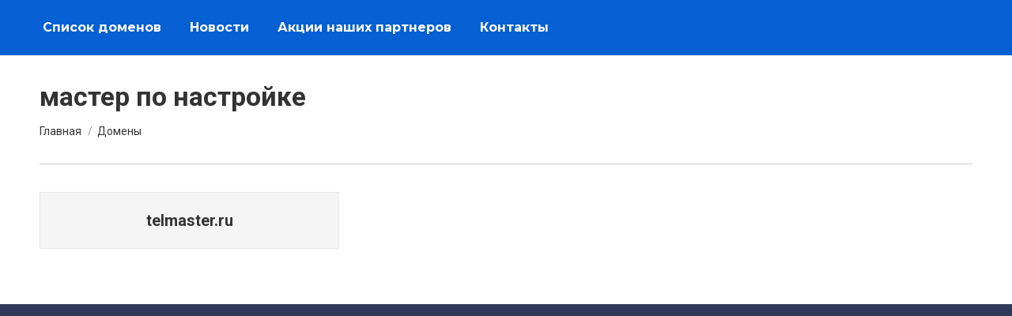

--- FILE ---
content_type: text/html; charset=UTF-8
request_url: https://ru-www.ru/tags_domains/%D0%BC%D0%B0%D1%81%D1%82%D0%B5%D1%80-%D0%BF%D0%BE-%D0%BD%D0%B0%D1%81%D1%82%D1%80%D0%BE%D0%B9%D0%BA%D0%B5/
body_size: 15212
content:
<!DOCTYPE html>
<!--[if !(IE 6) | !(IE 7) | !(IE 8)  ]><!-->
<html lang="ru-RU" class="no-js">
<!--<![endif]-->
<head>
	<meta charset="UTF-8" />
		<meta name="viewport" content="width=device-width, initial-scale=1, maximum-scale=1, user-scalable=0">
		<meta name="theme-color" content="#065fd3"/>	<link rel="profile" href="https://gmpg.org/xfn/11" />
	        <script type="text/javascript">
            if (/Android|webOS|iPhone|iPad|iPod|BlackBerry|IEMobile|Opera Mini/i.test(navigator.userAgent)) {
                var originalAddEventListener = EventTarget.prototype.addEventListener,
                    oldWidth = window.innerWidth;

                EventTarget.prototype.addEventListener = function (eventName, eventHandler, useCapture) {
                    if (eventName === "resize") {
                        originalAddEventListener.call(this, eventName, function (event) {
                            if (oldWidth === window.innerWidth) {
                                return;
                            }
                            oldWidth = window.innerWidth;
                            if (eventHandler.handleEvent) {
                                eventHandler.handleEvent.call(this, event);
                            }
                            else {
                                eventHandler.call(this, event);
                            };
                        }, useCapture);
                    }
                    else {
                        originalAddEventListener.call(this, eventName, eventHandler, useCapture);
                    };
                };
            };
        </script>
		<title>мастер по настройке &#8212; Магазин доменов. Продажа доменов ОНЛАЙН</title>
<meta name='robots' content='max-image-preview:large' />
<link rel='dns-prefetch' href='//fonts.googleapis.com' />
<link rel='dns-prefetch' href='//use.fontawesome.com' />
<link rel="alternate" type="application/rss+xml" title="Магазин доменов. Продажа доменов ОНЛАЙН &raquo; Лента" href="https://ru-www.ru/feed/" />
<link rel="alternate" type="application/rss+xml" title="Магазин доменов. Продажа доменов ОНЛАЙН &raquo; Лента комментариев" href="https://ru-www.ru/comments/feed/" />
<link rel="alternate" type="application/rss+xml" title="Магазин доменов. Продажа доменов ОНЛАЙН &raquo; Лента элемента мастер по настройке таксономии Метки доменов" href="https://ru-www.ru/tags_domains/%d0%bc%d0%b0%d1%81%d1%82%d0%b5%d1%80-%d0%bf%d0%be-%d0%bd%d0%b0%d1%81%d1%82%d1%80%d0%be%d0%b9%d0%ba%d0%b5/feed/" />
<style id='wp-img-auto-sizes-contain-inline-css' type='text/css'>
img:is([sizes=auto i],[sizes^="auto," i]){contain-intrinsic-size:3000px 1500px}
/*# sourceURL=wp-img-auto-sizes-contain-inline-css */
</style>
<style id='wp-emoji-styles-inline-css' type='text/css'>

	img.wp-smiley, img.emoji {
		display: inline !important;
		border: none !important;
		box-shadow: none !important;
		height: 1em !important;
		width: 1em !important;
		margin: 0 0.07em !important;
		vertical-align: -0.1em !important;
		background: none !important;
		padding: 0 !important;
	}
/*# sourceURL=wp-emoji-styles-inline-css */
</style>
<style id='wp-block-library-inline-css' type='text/css'>
:root{--wp-block-synced-color:#7a00df;--wp-block-synced-color--rgb:122,0,223;--wp-bound-block-color:var(--wp-block-synced-color);--wp-editor-canvas-background:#ddd;--wp-admin-theme-color:#007cba;--wp-admin-theme-color--rgb:0,124,186;--wp-admin-theme-color-darker-10:#006ba1;--wp-admin-theme-color-darker-10--rgb:0,107,160.5;--wp-admin-theme-color-darker-20:#005a87;--wp-admin-theme-color-darker-20--rgb:0,90,135;--wp-admin-border-width-focus:2px}@media (min-resolution:192dpi){:root{--wp-admin-border-width-focus:1.5px}}.wp-element-button{cursor:pointer}:root .has-very-light-gray-background-color{background-color:#eee}:root .has-very-dark-gray-background-color{background-color:#313131}:root .has-very-light-gray-color{color:#eee}:root .has-very-dark-gray-color{color:#313131}:root .has-vivid-green-cyan-to-vivid-cyan-blue-gradient-background{background:linear-gradient(135deg,#00d084,#0693e3)}:root .has-purple-crush-gradient-background{background:linear-gradient(135deg,#34e2e4,#4721fb 50%,#ab1dfe)}:root .has-hazy-dawn-gradient-background{background:linear-gradient(135deg,#faaca8,#dad0ec)}:root .has-subdued-olive-gradient-background{background:linear-gradient(135deg,#fafae1,#67a671)}:root .has-atomic-cream-gradient-background{background:linear-gradient(135deg,#fdd79a,#004a59)}:root .has-nightshade-gradient-background{background:linear-gradient(135deg,#330968,#31cdcf)}:root .has-midnight-gradient-background{background:linear-gradient(135deg,#020381,#2874fc)}:root{--wp--preset--font-size--normal:16px;--wp--preset--font-size--huge:42px}.has-regular-font-size{font-size:1em}.has-larger-font-size{font-size:2.625em}.has-normal-font-size{font-size:var(--wp--preset--font-size--normal)}.has-huge-font-size{font-size:var(--wp--preset--font-size--huge)}.has-text-align-center{text-align:center}.has-text-align-left{text-align:left}.has-text-align-right{text-align:right}.has-fit-text{white-space:nowrap!important}#end-resizable-editor-section{display:none}.aligncenter{clear:both}.items-justified-left{justify-content:flex-start}.items-justified-center{justify-content:center}.items-justified-right{justify-content:flex-end}.items-justified-space-between{justify-content:space-between}.screen-reader-text{border:0;clip-path:inset(50%);height:1px;margin:-1px;overflow:hidden;padding:0;position:absolute;width:1px;word-wrap:normal!important}.screen-reader-text:focus{background-color:#ddd;clip-path:none;color:#444;display:block;font-size:1em;height:auto;left:5px;line-height:normal;padding:15px 23px 14px;text-decoration:none;top:5px;width:auto;z-index:100000}html :where(.has-border-color){border-style:solid}html :where([style*=border-top-color]){border-top-style:solid}html :where([style*=border-right-color]){border-right-style:solid}html :where([style*=border-bottom-color]){border-bottom-style:solid}html :where([style*=border-left-color]){border-left-style:solid}html :where([style*=border-width]){border-style:solid}html :where([style*=border-top-width]){border-top-style:solid}html :where([style*=border-right-width]){border-right-style:solid}html :where([style*=border-bottom-width]){border-bottom-style:solid}html :where([style*=border-left-width]){border-left-style:solid}html :where(img[class*=wp-image-]){height:auto;max-width:100%}:where(figure){margin:0 0 1em}html :where(.is-position-sticky){--wp-admin--admin-bar--position-offset:var(--wp-admin--admin-bar--height,0px)}@media screen and (max-width:600px){html :where(.is-position-sticky){--wp-admin--admin-bar--position-offset:0px}}

/*# sourceURL=wp-block-library-inline-css */
</style><style id='global-styles-inline-css' type='text/css'>
:root{--wp--preset--aspect-ratio--square: 1;--wp--preset--aspect-ratio--4-3: 4/3;--wp--preset--aspect-ratio--3-4: 3/4;--wp--preset--aspect-ratio--3-2: 3/2;--wp--preset--aspect-ratio--2-3: 2/3;--wp--preset--aspect-ratio--16-9: 16/9;--wp--preset--aspect-ratio--9-16: 9/16;--wp--preset--color--black: #000000;--wp--preset--color--cyan-bluish-gray: #abb8c3;--wp--preset--color--white: #FFF;--wp--preset--color--pale-pink: #f78da7;--wp--preset--color--vivid-red: #cf2e2e;--wp--preset--color--luminous-vivid-orange: #ff6900;--wp--preset--color--luminous-vivid-amber: #fcb900;--wp--preset--color--light-green-cyan: #7bdcb5;--wp--preset--color--vivid-green-cyan: #00d084;--wp--preset--color--pale-cyan-blue: #8ed1fc;--wp--preset--color--vivid-cyan-blue: #0693e3;--wp--preset--color--vivid-purple: #9b51e0;--wp--preset--color--accent: #065fd3;--wp--preset--color--dark-gray: #111;--wp--preset--color--light-gray: #767676;--wp--preset--gradient--vivid-cyan-blue-to-vivid-purple: linear-gradient(135deg,rgb(6,147,227) 0%,rgb(155,81,224) 100%);--wp--preset--gradient--light-green-cyan-to-vivid-green-cyan: linear-gradient(135deg,rgb(122,220,180) 0%,rgb(0,208,130) 100%);--wp--preset--gradient--luminous-vivid-amber-to-luminous-vivid-orange: linear-gradient(135deg,rgb(252,185,0) 0%,rgb(255,105,0) 100%);--wp--preset--gradient--luminous-vivid-orange-to-vivid-red: linear-gradient(135deg,rgb(255,105,0) 0%,rgb(207,46,46) 100%);--wp--preset--gradient--very-light-gray-to-cyan-bluish-gray: linear-gradient(135deg,rgb(238,238,238) 0%,rgb(169,184,195) 100%);--wp--preset--gradient--cool-to-warm-spectrum: linear-gradient(135deg,rgb(74,234,220) 0%,rgb(151,120,209) 20%,rgb(207,42,186) 40%,rgb(238,44,130) 60%,rgb(251,105,98) 80%,rgb(254,248,76) 100%);--wp--preset--gradient--blush-light-purple: linear-gradient(135deg,rgb(255,206,236) 0%,rgb(152,150,240) 100%);--wp--preset--gradient--blush-bordeaux: linear-gradient(135deg,rgb(254,205,165) 0%,rgb(254,45,45) 50%,rgb(107,0,62) 100%);--wp--preset--gradient--luminous-dusk: linear-gradient(135deg,rgb(255,203,112) 0%,rgb(199,81,192) 50%,rgb(65,88,208) 100%);--wp--preset--gradient--pale-ocean: linear-gradient(135deg,rgb(255,245,203) 0%,rgb(182,227,212) 50%,rgb(51,167,181) 100%);--wp--preset--gradient--electric-grass: linear-gradient(135deg,rgb(202,248,128) 0%,rgb(113,206,126) 100%);--wp--preset--gradient--midnight: linear-gradient(135deg,rgb(2,3,129) 0%,rgb(40,116,252) 100%);--wp--preset--font-size--small: 13px;--wp--preset--font-size--medium: 20px;--wp--preset--font-size--large: 36px;--wp--preset--font-size--x-large: 42px;--wp--preset--spacing--20: 0.44rem;--wp--preset--spacing--30: 0.67rem;--wp--preset--spacing--40: 1rem;--wp--preset--spacing--50: 1.5rem;--wp--preset--spacing--60: 2.25rem;--wp--preset--spacing--70: 3.38rem;--wp--preset--spacing--80: 5.06rem;--wp--preset--shadow--natural: 6px 6px 9px rgba(0, 0, 0, 0.2);--wp--preset--shadow--deep: 12px 12px 50px rgba(0, 0, 0, 0.4);--wp--preset--shadow--sharp: 6px 6px 0px rgba(0, 0, 0, 0.2);--wp--preset--shadow--outlined: 6px 6px 0px -3px rgb(255, 255, 255), 6px 6px rgb(0, 0, 0);--wp--preset--shadow--crisp: 6px 6px 0px rgb(0, 0, 0);}:where(.is-layout-flex){gap: 0.5em;}:where(.is-layout-grid){gap: 0.5em;}body .is-layout-flex{display: flex;}.is-layout-flex{flex-wrap: wrap;align-items: center;}.is-layout-flex > :is(*, div){margin: 0;}body .is-layout-grid{display: grid;}.is-layout-grid > :is(*, div){margin: 0;}:where(.wp-block-columns.is-layout-flex){gap: 2em;}:where(.wp-block-columns.is-layout-grid){gap: 2em;}:where(.wp-block-post-template.is-layout-flex){gap: 1.25em;}:where(.wp-block-post-template.is-layout-grid){gap: 1.25em;}.has-black-color{color: var(--wp--preset--color--black) !important;}.has-cyan-bluish-gray-color{color: var(--wp--preset--color--cyan-bluish-gray) !important;}.has-white-color{color: var(--wp--preset--color--white) !important;}.has-pale-pink-color{color: var(--wp--preset--color--pale-pink) !important;}.has-vivid-red-color{color: var(--wp--preset--color--vivid-red) !important;}.has-luminous-vivid-orange-color{color: var(--wp--preset--color--luminous-vivid-orange) !important;}.has-luminous-vivid-amber-color{color: var(--wp--preset--color--luminous-vivid-amber) !important;}.has-light-green-cyan-color{color: var(--wp--preset--color--light-green-cyan) !important;}.has-vivid-green-cyan-color{color: var(--wp--preset--color--vivid-green-cyan) !important;}.has-pale-cyan-blue-color{color: var(--wp--preset--color--pale-cyan-blue) !important;}.has-vivid-cyan-blue-color{color: var(--wp--preset--color--vivid-cyan-blue) !important;}.has-vivid-purple-color{color: var(--wp--preset--color--vivid-purple) !important;}.has-black-background-color{background-color: var(--wp--preset--color--black) !important;}.has-cyan-bluish-gray-background-color{background-color: var(--wp--preset--color--cyan-bluish-gray) !important;}.has-white-background-color{background-color: var(--wp--preset--color--white) !important;}.has-pale-pink-background-color{background-color: var(--wp--preset--color--pale-pink) !important;}.has-vivid-red-background-color{background-color: var(--wp--preset--color--vivid-red) !important;}.has-luminous-vivid-orange-background-color{background-color: var(--wp--preset--color--luminous-vivid-orange) !important;}.has-luminous-vivid-amber-background-color{background-color: var(--wp--preset--color--luminous-vivid-amber) !important;}.has-light-green-cyan-background-color{background-color: var(--wp--preset--color--light-green-cyan) !important;}.has-vivid-green-cyan-background-color{background-color: var(--wp--preset--color--vivid-green-cyan) !important;}.has-pale-cyan-blue-background-color{background-color: var(--wp--preset--color--pale-cyan-blue) !important;}.has-vivid-cyan-blue-background-color{background-color: var(--wp--preset--color--vivid-cyan-blue) !important;}.has-vivid-purple-background-color{background-color: var(--wp--preset--color--vivid-purple) !important;}.has-black-border-color{border-color: var(--wp--preset--color--black) !important;}.has-cyan-bluish-gray-border-color{border-color: var(--wp--preset--color--cyan-bluish-gray) !important;}.has-white-border-color{border-color: var(--wp--preset--color--white) !important;}.has-pale-pink-border-color{border-color: var(--wp--preset--color--pale-pink) !important;}.has-vivid-red-border-color{border-color: var(--wp--preset--color--vivid-red) !important;}.has-luminous-vivid-orange-border-color{border-color: var(--wp--preset--color--luminous-vivid-orange) !important;}.has-luminous-vivid-amber-border-color{border-color: var(--wp--preset--color--luminous-vivid-amber) !important;}.has-light-green-cyan-border-color{border-color: var(--wp--preset--color--light-green-cyan) !important;}.has-vivid-green-cyan-border-color{border-color: var(--wp--preset--color--vivid-green-cyan) !important;}.has-pale-cyan-blue-border-color{border-color: var(--wp--preset--color--pale-cyan-blue) !important;}.has-vivid-cyan-blue-border-color{border-color: var(--wp--preset--color--vivid-cyan-blue) !important;}.has-vivid-purple-border-color{border-color: var(--wp--preset--color--vivid-purple) !important;}.has-vivid-cyan-blue-to-vivid-purple-gradient-background{background: var(--wp--preset--gradient--vivid-cyan-blue-to-vivid-purple) !important;}.has-light-green-cyan-to-vivid-green-cyan-gradient-background{background: var(--wp--preset--gradient--light-green-cyan-to-vivid-green-cyan) !important;}.has-luminous-vivid-amber-to-luminous-vivid-orange-gradient-background{background: var(--wp--preset--gradient--luminous-vivid-amber-to-luminous-vivid-orange) !important;}.has-luminous-vivid-orange-to-vivid-red-gradient-background{background: var(--wp--preset--gradient--luminous-vivid-orange-to-vivid-red) !important;}.has-very-light-gray-to-cyan-bluish-gray-gradient-background{background: var(--wp--preset--gradient--very-light-gray-to-cyan-bluish-gray) !important;}.has-cool-to-warm-spectrum-gradient-background{background: var(--wp--preset--gradient--cool-to-warm-spectrum) !important;}.has-blush-light-purple-gradient-background{background: var(--wp--preset--gradient--blush-light-purple) !important;}.has-blush-bordeaux-gradient-background{background: var(--wp--preset--gradient--blush-bordeaux) !important;}.has-luminous-dusk-gradient-background{background: var(--wp--preset--gradient--luminous-dusk) !important;}.has-pale-ocean-gradient-background{background: var(--wp--preset--gradient--pale-ocean) !important;}.has-electric-grass-gradient-background{background: var(--wp--preset--gradient--electric-grass) !important;}.has-midnight-gradient-background{background: var(--wp--preset--gradient--midnight) !important;}.has-small-font-size{font-size: var(--wp--preset--font-size--small) !important;}.has-medium-font-size{font-size: var(--wp--preset--font-size--medium) !important;}.has-large-font-size{font-size: var(--wp--preset--font-size--large) !important;}.has-x-large-font-size{font-size: var(--wp--preset--font-size--x-large) !important;}
/*# sourceURL=global-styles-inline-css */
</style>

<style id='classic-theme-styles-inline-css' type='text/css'>
/*! This file is auto-generated */
.wp-block-button__link{color:#fff;background-color:#32373c;border-radius:9999px;box-shadow:none;text-decoration:none;padding:calc(.667em + 2px) calc(1.333em + 2px);font-size:1.125em}.wp-block-file__button{background:#32373c;color:#fff;text-decoration:none}
/*# sourceURL=/wp-includes/css/classic-themes.min.css */
</style>
<link rel='stylesheet' id='wp-components-css' href='https://ru-www.ru/wp-includes/css/dist/components/style.min.css?ver=6.9' type='text/css' media='all' />
<link rel='stylesheet' id='wp-preferences-css' href='https://ru-www.ru/wp-includes/css/dist/preferences/style.min.css?ver=6.9' type='text/css' media='all' />
<link rel='stylesheet' id='wp-block-editor-css' href='https://ru-www.ru/wp-includes/css/dist/block-editor/style.min.css?ver=6.9' type='text/css' media='all' />
<link rel='stylesheet' id='popup-maker-block-library-style-css' href='https://ru-www.ru/wp-content/plugins/popup-maker/dist/packages/block-library-style.css?ver=dbea705cfafe089d65f1' type='text/css' media='all' />
<link rel='stylesheet' id='contact-form-7-css' href='https://ru-www.ru/wp-content/plugins/contact-form-7/includes/css/styles.css?ver=6.1.4' type='text/css' media='all' />
<link rel='stylesheet' id='css_custom-css' href='https://ru-www.ru/wp-content/themes/dt-the7/css/custom.css?ver=0.1' type='text/css' media='all' />
<link rel='stylesheet' id='js_composer_front-css' href='https://ru-www.ru/wp-content/plugins/js_composer/assets/css/js_composer.min.css?ver=6.9.0' type='text/css' media='all' />
<link rel='stylesheet' id='popup-maker-site-css' href='//ru-www.ru/wp-content/uploads/pum/pum-site-styles.css?generated=1755169500&#038;ver=1.21.5' type='text/css' media='all' />
<link rel='stylesheet' id='dt-web-fonts-css' href='https://fonts.googleapis.com/css?family=Montserrat:400,400italic,500,600,700%7CRoboto:400,500,600,700%7COpen+Sans:400,600,700' type='text/css' media='all' />
<link rel='stylesheet' id='dt-main-css' href='https://ru-www.ru/wp-content/themes/dt-the7/css/main.min.css?ver=10.10.0' type='text/css' media='all' />
<link rel='stylesheet' id='the7-font-css' href='https://ru-www.ru/wp-content/themes/dt-the7/fonts/icomoon-the7-font/icomoon-the7-font.min.css?ver=10.10.0' type='text/css' media='all' />
<link rel='stylesheet' id='the7-custom-scrollbar-css' href='https://ru-www.ru/wp-content/themes/dt-the7/lib/custom-scrollbar/custom-scrollbar.min.css?ver=10.10.0' type='text/css' media='all' />
<link rel='stylesheet' id='the7-wpbakery-css' href='https://ru-www.ru/wp-content/themes/dt-the7/css/wpbakery.min.css?ver=10.10.0' type='text/css' media='all' />
<link rel='stylesheet' id='bfa-font-awesome-css' href='https://use.fontawesome.com/releases/v5.15.4/css/all.css?ver=2.0.3' type='text/css' media='all' />
<link rel='stylesheet' id='the7-css-vars-css' href='https://ru-www.ru/wp-content/uploads/the7-css/css-vars.css?ver=4e8f14c875aa' type='text/css' media='all' />
<link rel='stylesheet' id='dt-custom-css' href='https://ru-www.ru/wp-content/uploads/the7-css/custom.css?ver=4e8f14c875aa' type='text/css' media='all' />
<link rel='stylesheet' id='dt-media-css' href='https://ru-www.ru/wp-content/uploads/the7-css/media.css?ver=4e8f14c875aa' type='text/css' media='all' />
<link rel='stylesheet' id='the7-mega-menu-css' href='https://ru-www.ru/wp-content/uploads/the7-css/mega-menu.css?ver=4e8f14c875aa' type='text/css' media='all' />
<link rel='stylesheet' id='style-css' href='https://ru-www.ru/wp-content/themes/dt-the7-child/style.css?ver=10.10.0' type='text/css' media='all' />
<script type="text/javascript" src="https://ru-www.ru/wp-includes/js/jquery/jquery.min.js?ver=3.7.1" id="jquery-core-js"></script>
<script type="text/javascript" src="https://ru-www.ru/wp-includes/js/jquery/jquery-migrate.min.js?ver=3.4.1" id="jquery-migrate-js"></script>
<script type="text/javascript" id="dt-above-fold-js-extra">
/* <![CDATA[ */
var dtLocal = {"themeUrl":"https://ru-www.ru/wp-content/themes/dt-the7","passText":"\u0414\u043b\u044f \u043f\u0440\u043e\u0441\u043c\u043e\u0442\u0440\u0430 \u044d\u0442\u043e\u0439 \u0437\u0430\u043a\u0440\u044b\u0442\u043e\u0439 \u043f\u0443\u0431\u043b\u0438\u043a\u0430\u0446\u0438\u0438, \u0432\u0432\u0435\u0434\u0438\u0442\u0435 \u043f\u0430\u0440\u043e\u043b\u044c \u043d\u0438\u0436\u0435:","moreButtonText":{"loading":"\u0417\u0430\u0433\u0440\u0443\u0437\u043a\u0430 ...","loadMore":"\u0417\u0430\u0433\u0440\u0443\u0437\u0438\u0442\u044c \u0435\u0449\u0451"},"postID":"213","ajaxurl":"https://ru-www.ru/wp-admin/admin-ajax.php","REST":{"baseUrl":"https://ru-www.ru/wp-json/the7/v1","endpoints":{"sendMail":"/send-mail"}},"contactMessages":{"required":"One or more fields have an error. Please check and try again.","terms":"\u041f\u043e\u0436\u0430\u043b\u0443\u0439\u0441\u0442\u0430, \u043f\u0440\u0438\u043c\u0438\u0442\u0435 \u043f\u043e\u043b\u0438\u0442\u0438\u043a\u0443 \u043a\u043e\u043d\u0444\u0438\u0434\u0435\u043d\u0446\u0438\u0430\u043b\u044c\u043d\u043e\u0441\u0442\u0438.","fillTheCaptchaError":"\u041f\u043e\u0436\u0430\u043b\u0443\u0439\u0441\u0442\u0430, \u0437\u0430\u043f\u043e\u043b\u043d\u0438\u0442\u0435 \u043a\u0430\u043f\u0447\u0443."},"captchaSiteKey":"","ajaxNonce":"d7ad59cd14","pageData":{"type":"archive","template":"archive","layout":"masonry"},"themeSettings":{"smoothScroll":"off","lazyLoading":false,"accentColor":{"mode":"solid","color":"#065fd3"},"desktopHeader":{"height":70},"ToggleCaptionEnabled":"disabled","ToggleCaption":"\u041d\u0430\u0432\u0438\u0433\u0430\u0446\u0438\u044f","floatingHeader":{"showAfter":94,"showMenu":false,"height":60,"logo":{"showLogo":true,"html":"","url":"https://ru-www.ru/"}},"topLine":{"floatingTopLine":{"logo":{"showLogo":false,"html":""}}},"mobileHeader":{"firstSwitchPoint":992,"secondSwitchPoint":778,"firstSwitchPointHeight":60,"secondSwitchPointHeight":60,"mobileToggleCaptionEnabled":"left","mobileToggleCaption":"\u041c\u0415\u041d\u042e"},"stickyMobileHeaderFirstSwitch":{"logo":{"html":""}},"stickyMobileHeaderSecondSwitch":{"logo":{"html":""}},"content":{"textColor":"#333333","headerColor":"#333333"},"sidebar":{"switchPoint":992},"boxedWidth":"1280px","stripes":{"stripe1":{"textColor":"#787d85","headerColor":"#3b3f4a"},"stripe2":{"textColor":"#8b9199","headerColor":"#ffffff"},"stripe3":{"textColor":"#ffffff","headerColor":"#ffffff"}}},"VCMobileScreenWidth":"768"};
var dtShare = {"shareButtonText":{"facebook":"\u041f\u043e\u0434\u0435\u043b\u0438\u0442\u0441\u044f \u0432 Facebook","twitter":"\u0422\u0432\u0438\u0442\u043d\u0443\u0442\u044c","pinterest":"Pin it","linkedin":"\u041f\u043e\u0434\u0435\u043b\u0438\u0442\u0441\u044f Linkedin","whatsapp":"\u041f\u043e\u0434\u0435\u043b\u0438\u0442\u044c\u0441\u044f \u0432 WhatsApp"},"overlayOpacity":"85"};
//# sourceURL=dt-above-fold-js-extra
/* ]]> */
</script>
<script type="text/javascript" src="https://ru-www.ru/wp-content/themes/dt-the7/js/above-the-fold.min.js?ver=10.10.0" id="dt-above-fold-js"></script>
<link rel="https://api.w.org/" href="https://ru-www.ru/wp-json/" /><link rel="alternate" title="JSON" type="application/json" href="https://ru-www.ru/wp-json/wp/v2/tags_domains/200" /><link rel="EditURI" type="application/rsd+xml" title="RSD" href="https://ru-www.ru/xmlrpc.php?rsd" />
<meta name="generator" content="WordPress 6.9" />
<meta name="generator" content="Powered by WPBakery Page Builder - drag and drop page builder for WordPress."/>
<link rel="icon" href="https://ru-www.ru/wp-content/uploads/2022/07/favicon.ico" type="image/x-icon" sizes="16x16"/><link rel="icon" href="https://ru-www.ru/wp-content/uploads/2022/07/favicon.ico" type="image/x-icon" sizes="32x32"/><noscript><style> .wpb_animate_when_almost_visible { opacity: 1; }</style></noscript><style id='the7-custom-inline-css' type='text/css'>
.blog-content p {display:none}
.blog-content .entry-meta {display:none}
.blog-content .entry-title {text-align: center!important;padding-bottom: 10px!important;}
.blog-content {border: 1px solid #e7e7e7;}


.domen-sidebar {width:20%;margin-right:20px}
.domen-listbox {width:calc(80% - 20px)}

::-webkit-input-placeholder {color:#333!important;font-weight:500;}
::-moz-placeholder          {color:#333!important;font-weight:500;}/* Firefox 19+ */
:-moz-placeholder           {color:#333!important;font-weight:500;}/* Firefox 18- */
:-ms-input-placeholder      {color:#333!important;font-weight:500;}
input::-moz-placeholder { color: #333!important;font-weight:500; }
textarea {height:80px;}
.post-thumbnail {display:none}

.facetwp-dropdown {width: 100%;
    display: block;border: 2px solid #1d9ef9!important;}

.no-desktop {display:none}
.top-banner {position:absolute;    top: -150px;
    right: 50px;}
.domen-inner-right-box {width: 320px;
    border: 1px solid #dfdfdf;
    padding: 25px 20px 10px 20px;
    border-radius: 10px;
    box-shadow: 0 0px 30px rgb(0 0 0 / 25%), 0 10px 10px rgb(0 0 0 / 22%);}
.domen-inner-left-box {    width: calc(100% - 335px);}

.sub-nav .menu-item i.fa,.sub-nav .menu-item i.fas,.sub-nav .menu-item i.far,.sub-nav .menu-item i.fab {	text-align: center;	width: 1.25em;}

.domen-main-box {border:1px solid #ebebeb;}
.domen-main-box:hover {background:#ebebeb;border:1px solid #ccc;}
.domen-title {padding:10px;font: 20px/30px Arial,Helvetica Neue,Helvetica,FreeSans,sans-serif;}
.domen-price {padding:10px;height: 30px;
    line-height: 32px;}
.domen-onlineprod {padding:10px;}
.domen-firstdate {padding:10px;height: 30px;
    line-height: 32px;}
.domen-date {padding:10px;height: 30px;
    line-height: 32px;}

.domen-inner-text {}
.domen-inner-title {font-size: 18px!important;font-weight: bold;}
.domen-inner-firstdate {}
.domen-inner-date {}
.domen-inner-tags-title {font-size: 18px!important;font-weight: bold;margin-top:30px;}
.domen-inner-cats-title {font-size: 18px!important;font-weight: bold;}
.domen-inner-left-box {padding-right:40px}
.domen-inner-right-box {}
.domen-inner-price {font-size: 40px;font-weight: bold;padding: 20px 0 50px;}
.domen-inner-btn a {width: 250px;border-radius: 5px!important;}

.facetwp-search {border:2px solid #1d9ef9!important;width:100%;}
.facetwp-input-wrap {    width: 100%!important;}
.facetwp-icon {right:10px!important}

.facetwp-facet-categories .facetwp-radio {    display: inline-block;    margin-right: 20px;background:none!important;padding-left:0!important;padding: 5px 20px!important;
    border: 2px solid #ccc;border-radius: 5px;
    margin-bottom: 10px;
    margin-right: 10px;}
.facetwp-radio.checked {border: 2px solid #1d9ef9;background:#1d9ef9!important;color:#fff!important}

.domen-onlineprod {    background: url(/icons/111.svg);
    background-repeat: no-repeat;
    background-position: left center;    font-size: 0;height: 30px;}
.domen-onlineprod.is-empty {    background: url(/icons/222.svg);
    background-repeat: no-repeat;
    background-position: left center;min-height: 30px;}
.banner-box {
    border: 1px solid #ccc;
    background: #fff;
    text-align: center;
    min-height: auto;
    vertical-align: middle;
    height: 60px;
    display: block;
    width: 100%;padding-top: 9px;
}
.banner-box-row {width:300px}
.domain-left-row {width:100%}
.domen-title a {text-decoration:none!important}
.domen-title a:hover {text-decoration:underline!important}

.domen-post-btn {width: 50px;
    height: 50px;
    text-align: center;
    vertical-align: middle;
    display: table-cell;}

.domen-post-btn button {border: none!important;
    background: #066bc6!important;
    color: #fff!important;
    padding: 11px 10px 9px 11px;
    border-radius: 3px!important;}

.domen-buy-btn {border: none!important;
    background: #066bc6!important;
    color: #fff!important;
    padding: 11px 10px 9px 11px;
    border-radius: 3px!important;font-size: 14px;}
.domen-buy-btn-box {width: 50px;
    height: 50px;
    text-align: center;
    vertical-align: middle;
    display: table-cell;}

.domen-row1 {}
.domen-row2 {text-align:center!important;width:100px!important;}
.domen-row3 {}
.domen-row4 {}
.domen-row5 {}
.domen-row6 {}

.domen-title-table {background:#eef1f7;padding: 15px 0;}
.domen-row1-title {width:20%;display:inline-block;font-weight:bold!important;padding-left:10px!important}
.domen-row2-title {width:10%;display:inline-block;font-weight:bold!important;}
.domen-row3-title {width:20%;display:inline-block;font-weight:bold!important;}
.domen-row4-title {width:20%;display:inline-block;font-weight:bold!important;}
.domen-row5-title {width:20%;display:inline-block;font-weight:bold!important;}
.domen-row6-title {width:8%;display:none;font-weight:bold!important;}
.domen-title-box-list {margin-bottom:10px!important}

.domen-post-btn:after {opacity:0;}
.domen-post-btn:hover:after {
    content: 'Подробнее ...';
    position: absolute;
    background: #fafafa;
    width: 150px;
    display: block;
    font-size: 14px;
    line-height: 30px;
    margin-top: 10px;
    opacity: 1;
    margin-left: -46px;
    border: 1px solid #066bc6!important;border-radius:3px;
}

.domen-buy-btn-box:hover:after {
content: 'Купить';
    position: absolute;
    background: #fafafa;
    width: 150px;
    display: block;
    font-size: 14px;
    line-height: 30px;
    margin-top: 15px;
    opacity: 1;
    margin-right: 0;
    border: 1px solid #066bc6!important;
    border-radius: 3px;
    margin-left: -96px;
}

.banner-row-box img {border:1px solid #ccc;max-width: 500px;
    margin: 0 auto;
    height: 100px;
    margin-bottom: 20px!important;display:block;    width: 100%;
    height: auto;}

.cats-mob {display:none}

@media (max-width:475px) {
	.cats-desktop {display:none}
	.cats-mob {display:block}
	.top-banner {
    position: inherit!important;    top: auto;    right: auto;}
	.domen-inner-left-box {width:auto;}
	.no-mobile {display:none}
	.no-desktop {display:block}
	.facetwp-facet-categories .facetwp-radio {border-radius: 5px;margin-bottom: 10px;margin-right: 10px;}
	.wpb_content_element {margin-bottom:15px;}
	.pum-container {width:320px!important;}
	.domen-row5 {display:none}
  .domen-row4 {display:none}
	.domen-row4-title {display:none}
	.domen-row5-title {display:none}
	
	.domen-row1-title {width:45%}
	.domen-row2-title {width:22%}
	.domen-row3-title {width:24%}
	.fwpl-row.domen-main-box {    grid-template-columns: 50% 20% 30% 0% 0% 0%!important;}
	.domen-row1 {    width: 190px;}
	.domen-row2 {    width: 75px!important;}
	.domen-row6 {    display: none;}
	.domen-price {    font-size: 13px;}
	.domen-title a {    font-size: 14px;    font-weight: bold;}
	.domen-row1-title {font-size: 14px;    line-height: 18px;}
	.domen-row2-title {font-size: 14px;    line-height: 18px;}
	.domen-row3-title {font-size: 14px;    line-height: 18px;}
	.domen-inner-right-box {margin-top:30px;}
}
</style>
</head>
<body id="the7-body" class="archive tax-tags_domains term-200 wp-embed-responsive wp-theme-dt-the7 wp-child-theme-dt-the7-child layout-masonry description-under-image dt-responsive-on right-mobile-menu-close-icon ouside-menu-close-icon mobile-hamburger-close-bg-enable mobile-hamburger-close-bg-hover-enable  fade-medium-mobile-menu-close-icon fade-medium-menu-close-icon srcset-enabled btn-flat custom-btn-color custom-btn-hover-color floating-mobile-menu-icon top-header first-switch-logo-left first-switch-menu-right second-switch-logo-center second-switch-menu-right right-mobile-menu layzr-loading-on popup-message-style the7-ver-10.10.0 wpb-js-composer js-comp-ver-6.9.0 vc_responsive">
<!-- The7 10.10.0 -->

<div id="page" >
	<a class="skip-link screen-reader-text" href="#content">Перейти к содержанию</a>

<div class="masthead inline-header left widgets full-height shadow-mobile-header-decoration x-move-mobile-icon mobile-left-caption dt-parent-menu-clickable show-sub-menu-on-hover show-device-logo show-mobile-logo"  role="banner">

	<div class="top-bar full-width-line top-bar-empty top-bar-line-hide">
	<div class="top-bar-bg" ></div>
	<div class="mini-widgets left-widgets"></div><div class="mini-widgets right-widgets"></div></div>

	<header class="header-bar">

		<div class="branding">
	<div id="site-title" class="assistive-text">Магазин доменов. Продажа доменов ОНЛАЙН</div>
	<div id="site-description" class="assistive-text">RU-WWW.ru &#8212; качественный сервис по продаже &quot;горячих&quot; доменов с историей.</div>
	</div>

		<ul id="primary-menu" class="main-nav underline-decoration l-to-r-line outside-item-remove-margin" role="menubar"><li class="menu-item menu-item-type-post_type menu-item-object-page menu-item-home menu-item-37 first depth-0" role="presentation"><a href='https://ru-www.ru/' data-level='1' role="menuitem"><span class="menu-item-text"><span class="menu-text">Список доменов</span></span></a></li> <li class="menu-item menu-item-type-post_type menu-item-object-page menu-item-261 depth-0" role="presentation"><a href='https://ru-www.ru/%d0%bd%d0%be%d0%b2%d0%be%d1%81%d1%82%d0%b8/' data-level='1' role="menuitem"><span class="menu-item-text"><span class="menu-text">Новости</span></span></a></li> <li class="menu-item menu-item-type-post_type menu-item-object-page menu-item-260 depth-0" role="presentation"><a href='https://ru-www.ru/%d0%b0%d0%ba%d1%86%d0%b8%d0%b8-%d0%bd%d0%b0%d1%88%d0%b8%d1%85-%d0%bf%d0%b0%d1%80%d1%82%d0%bd%d0%b5%d1%80%d0%be%d0%b2/' data-level='1' role="menuitem"><span class="menu-item-text"><span class="menu-text">Акции наших партнеров</span></span></a></li> <li class="menu-item menu-item-type-post_type menu-item-object-page menu-item-35 last depth-0" role="presentation"><a href='https://ru-www.ru/%d0%ba%d0%be%d0%bd%d1%82%d0%b0%d0%ba%d1%82%d1%8b/' data-level='1' role="menuitem"><span class="menu-item-text"><span class="menu-text">Контакты</span></span></a></li> </ul>
		<div class="mini-widgets"><div class="text-area hide-on-desktop hide-on-first-switch near-logo-second-switch"><p><a href="/">RU-WWW</a></p>
</div></div>
	</header>

</div>
<div class="dt-mobile-header mobile-menu-show-divider">
	<div class="dt-close-mobile-menu-icon"><div class="close-line-wrap"><span class="close-line"></span><span class="close-line"></span><span class="close-line"></span></div></div>	<ul id="mobile-menu" class="mobile-main-nav" role="menubar">
		<li class="menu-item menu-item-type-post_type menu-item-object-page menu-item-home menu-item-37 first depth-0" role="presentation"><a href='https://ru-www.ru/' data-level='1' role="menuitem"><span class="menu-item-text"><span class="menu-text">Список доменов</span></span></a></li> <li class="menu-item menu-item-type-post_type menu-item-object-page menu-item-261 depth-0" role="presentation"><a href='https://ru-www.ru/%d0%bd%d0%be%d0%b2%d0%be%d1%81%d1%82%d0%b8/' data-level='1' role="menuitem"><span class="menu-item-text"><span class="menu-text">Новости</span></span></a></li> <li class="menu-item menu-item-type-post_type menu-item-object-page menu-item-260 depth-0" role="presentation"><a href='https://ru-www.ru/%d0%b0%d0%ba%d1%86%d0%b8%d0%b8-%d0%bd%d0%b0%d1%88%d0%b8%d1%85-%d0%bf%d0%b0%d1%80%d1%82%d0%bd%d0%b5%d1%80%d0%be%d0%b2/' data-level='1' role="menuitem"><span class="menu-item-text"><span class="menu-text">Акции наших партнеров</span></span></a></li> <li class="menu-item menu-item-type-post_type menu-item-object-page menu-item-35 last depth-0" role="presentation"><a href='https://ru-www.ru/%d0%ba%d0%be%d0%bd%d1%82%d0%b0%d0%ba%d1%82%d1%8b/' data-level='1' role="menuitem"><span class="menu-item-text"><span class="menu-text">Контакты</span></span></a></li> 	</ul>
	<div class='mobile-mini-widgets-in-menu'></div>
</div>

		<div class="page-title content-left page-title-responsive-enabled">
			<div class="wf-wrap">

				<div class="page-title-head hgroup"><h1 ><span>мастер по настройке</span></h1></div><div class="page-title-breadcrumbs"><div class="assistive-text">Вы здесь:</div><ol class="breadcrumbs text-small" itemscope itemtype="https://schema.org/BreadcrumbList"><li itemprop="itemListElement" itemscope itemtype="https://schema.org/ListItem"><a itemprop="item" href="https://ru-www.ru/" title="Главная"><span itemprop="name">Главная</span></a><meta itemprop="position" content="1" /></li><li class="current" itemprop="itemListElement" itemscope itemtype="https://schema.org/ListItem"><span itemprop="name">Домены</span><meta itemprop="position" content="2" /></li></ol></div>			</div>
		</div>

		

<div id="main" class="sidebar-none sidebar-divider-vertical">

	
	<div class="main-gradient"></div>
	<div class="wf-wrap">
	<div class="wf-container-main">

	

	<!-- Content -->
	<div id="content" class="content" role="main">

		<div class="wf-container loading-effect-fade-in iso-container bg-under-post description-under-image content-align-left" data-padding="10px" data-cur-page="1" data-width="320px" data-columns="3"><!--fwp-loop-->

<div class="wf-cell iso-item" data-post-id="213" data-date="2022-08-28T16:04:44+03:00" data-name="telmaster.ru">
	<article class="post no-img post-213 domeni type-domeni status-publish hentry category_domains-30 category_domains-115 category_domains-201 tags_domains-200 tags_domains-199 tags_domains-197 tags_domains-196 tags_domains-198 bg-on fullwidth-img description-off">

		
		<div class="blog-content wf-td">
			<h3 class="entry-title"><a href="https://ru-www.ru/domeni/telmaster-ru/" title="telmaster.ru" rel="bookmark">telmaster.ru</a></h3>

			<div class="entry-meta"><a class="author vcard" href="https://ru-www.ru/author/admin/" title="Все статьи автора admin" rel="author">Автор: <span class="fn">admin</span></a><a href="javascript:void(0);" title="16:04" class="data-link" rel="bookmark"><time class="entry-date updated" datetime="2022-08-28T16:04:44+03:00">28.08.2022</time></a></div><p>Цена продажи38 000 ₽Купить онлайнПочему другая цена?Задать вопрос Это доменное имя ПРОДАЕТСЯ! Телефонный мастер, ремонт телефонов, телмастер, мастер по ремонту, мастер по настройке О доменеДата первой регистрации: 18/06/2007Дата регистрации: 26/08/2022Теги мастер по настройке, &nbsp;мастер по ремонту, &nbsp;ремонт телефонов, &nbsp;Телефонный мастер, &nbsp;телмастер Категории Интернет и связь, &nbsp;Оборудование, &nbsp;Услуги Цена продажи38 000 ₽Купить онлайнПочему другая цена?Задать вопрос</p>

		</div>

	</article>

</div></div>
	</div><!-- #content -->

	

			</div><!-- .wf-container -->
		</div><!-- .wf-wrap -->

	
	</div><!-- #main -->

	


	<!-- !Footer -->
	<footer id="footer" class="footer solid-bg">

		
<!-- !Bottom-bar -->
<div id="bottom-bar" class="logo-left" role="contentinfo">
    <div class="wf-wrap">
        <div class="wf-container-bottom">

			
            <div class="wf-float-right">

				
            </div>

        </div><!-- .wf-container-bottom -->
    </div><!-- .wf-wrap -->
</div><!-- #bottom-bar -->
	</footer><!-- #footer -->

<a href="#" class="scroll-top"><span class="screen-reader-text">Вверх</span></a>

</div><!-- #page -->

<script type="speculationrules">
{"prefetch":[{"source":"document","where":{"and":[{"href_matches":"/*"},{"not":{"href_matches":["/wp-*.php","/wp-admin/*","/wp-content/uploads/*","/wp-content/*","/wp-content/plugins/*","/wp-content/themes/dt-the7-child/*","/wp-content/themes/dt-the7/*","/*\\?(.+)"]}},{"not":{"selector_matches":"a[rel~=\"nofollow\"]"}},{"not":{"selector_matches":".no-prefetch, .no-prefetch a"}}]},"eagerness":"conservative"}]}
</script>
<div 
	id="pum-124" 
	role="dialog" 
	aria-modal="false"
	class="pum pum-overlay pum-theme-116 pum-theme-framed-border popmake-overlay pum-click-to-close click_open" 
	data-popmake="{&quot;id&quot;:124,&quot;slug&quot;:&quot;%d0%b7%d0%b0%d0%b4%d0%b0%d1%82%d1%8c-%d0%b2%d0%be%d0%bf%d1%80%d0%be%d1%81&quot;,&quot;theme_id&quot;:116,&quot;cookies&quot;:[],&quot;triggers&quot;:[{&quot;type&quot;:&quot;click_open&quot;,&quot;settings&quot;:{&quot;cookie_name&quot;:&quot;&quot;,&quot;extra_selectors&quot;:&quot;.popup-two&quot;}}],&quot;mobile_disabled&quot;:null,&quot;tablet_disabled&quot;:null,&quot;meta&quot;:{&quot;display&quot;:{&quot;stackable&quot;:&quot;1&quot;,&quot;overlay_disabled&quot;:false,&quot;scrollable_content&quot;:false,&quot;disable_reposition&quot;:false,&quot;size&quot;:&quot;custom&quot;,&quot;responsive_min_width&quot;:&quot;0%&quot;,&quot;responsive_min_width_unit&quot;:false,&quot;responsive_max_width&quot;:&quot;100%&quot;,&quot;responsive_max_width_unit&quot;:false,&quot;custom_width&quot;:&quot;440px&quot;,&quot;custom_width_unit&quot;:false,&quot;custom_height&quot;:&quot;380px&quot;,&quot;custom_height_unit&quot;:false,&quot;custom_height_auto&quot;:&quot;1&quot;,&quot;location&quot;:&quot;center&quot;,&quot;position_from_trigger&quot;:false,&quot;position_top&quot;:&quot;100&quot;,&quot;position_left&quot;:&quot;0&quot;,&quot;position_bottom&quot;:&quot;0&quot;,&quot;position_right&quot;:&quot;0&quot;,&quot;position_fixed&quot;:false,&quot;animation_type&quot;:&quot;fade&quot;,&quot;animation_speed&quot;:&quot;350&quot;,&quot;animation_origin&quot;:&quot;center top&quot;,&quot;overlay_zindex&quot;:false,&quot;zindex&quot;:&quot;1999999999&quot;},&quot;close&quot;:{&quot;text&quot;:&quot;&quot;,&quot;button_delay&quot;:&quot;0&quot;,&quot;overlay_click&quot;:&quot;1&quot;,&quot;esc_press&quot;:&quot;1&quot;,&quot;f4_press&quot;:&quot;1&quot;},&quot;click_open&quot;:[]}}">

	<div id="popmake-124" class="pum-container popmake theme-116 size-custom">

				
				
		
				<div class="pum-content popmake-content" tabindex="0">
			<div class="vc_row wpb_row vc_row-fluid"><div class="wpb_column vc_column_container vc_col-sm-12"><div class="vc_column-inner"><div class="wpb_wrapper"><h2 style="text-align: left" class="vc_custom_heading" >Задайте Ваш вопрос</h2>
	<div class="wpb_text_column wpb_content_element " >
		<div class="wpb_wrapper">
			<p>Заполните форму и мы свяжемся с Вами в ближайшее время!</p>

		</div>
	</div>

<div class="wpcf7 no-js" id="wpcf7-f5-o1" lang="ru-RU" dir="ltr" data-wpcf7-id="5">
<div class="screen-reader-response"><p role="status" aria-live="polite" aria-atomic="true"></p> <ul></ul></div>
<form action="/tags_domains/%D0%BC%D0%B0%D1%81%D1%82%D0%B5%D1%80-%D0%BF%D0%BE-%D0%BD%D0%B0%D1%81%D1%82%D1%80%D0%BE%D0%B9%D0%BA%D0%B5/#wpcf7-f5-o1" method="post" class="wpcf7-form init" aria-label="Контактная форма" novalidate="novalidate" data-status="init">
<fieldset class="hidden-fields-container"><input type="hidden" name="_wpcf7" value="5" /><input type="hidden" name="_wpcf7_version" value="6.1.4" /><input type="hidden" name="_wpcf7_locale" value="ru_RU" /><input type="hidden" name="_wpcf7_unit_tag" value="wpcf7-f5-o1" /><input type="hidden" name="_wpcf7_container_post" value="0" /><input type="hidden" name="_wpcf7_posted_data_hash" value="" /><input type="hidden" name="_wpcf7_recaptcha_response" value="" />
</fieldset>
<p><span class="wpcf7-form-control-wrap" data-name="your-name"><input size="40" maxlength="400" class="wpcf7-form-control wpcf7-text wpcf7-validates-as-required" aria-required="true" aria-invalid="false" placeholder="Ваше имя" value="" type="text" name="your-name" /></span><br />
<span class="wpcf7-form-control-wrap" data-name="your-email"><input size="40" maxlength="400" class="wpcf7-form-control wpcf7-email wpcf7-validates-as-required wpcf7-text wpcf7-validates-as-email" aria-required="true" aria-invalid="false" placeholder="E-mail" value="" type="email" name="your-email" /></span><br />
<span class="wpcf7-form-control-wrap" data-name="tel-438"><input size="40" maxlength="400" class="wpcf7-form-control wpcf7-tel wpcf7-text wpcf7-validates-as-tel" aria-invalid="false" placeholder="Номер телефона" value="" type="tel" name="tel-438" /></span><br />
<span class="wpcf7-form-control-wrap" data-name="domain"><input size="40" maxlength="400" class="wpcf7-form-control wpcf7-text" aria-invalid="false" placeholder="Домен" value="" type="text" name="domain" /></span><br />
<span class="wpcf7-form-control-wrap" data-name="your-message"><textarea cols="40" rows="10" maxlength="2000" class="wpcf7-form-control wpcf7-textarea" aria-invalid="false" placeholder="Сообщение" name="your-message"></textarea></span><br />
<input class="wpcf7-form-control wpcf7-submit has-spinner" type="submit" value="Отправить сообщение" />
</p><input type='hidden' class='wpcf7-pum' value='{"closepopup":false,"closedelay":0,"openpopup":false,"openpopup_id":0}' /><div class="wpcf7-response-output" aria-hidden="true"></div>
</form>
</div>
</div></div></div></div>
		</div>

				
							<button type="button" class="pum-close popmake-close" aria-label="Закрыть">
			×			</button>
		
	</div>

</div>
<div 
	id="pum-120" 
	role="dialog" 
	aria-modal="false"
	class="pum pum-overlay pum-theme-116 pum-theme-framed-border popmake-overlay pum-click-to-close click_open" 
	data-popmake="{&quot;id&quot;:120,&quot;slug&quot;:&quot;%d0%bf%d0%be%d1%87%d0%b5%d0%bc%d1%83-%d0%b4%d1%80%d1%83%d0%b3%d0%b0%d1%8f-%d1%86%d0%b5%d0%bd%d0%b0&quot;,&quot;theme_id&quot;:116,&quot;cookies&quot;:[],&quot;triggers&quot;:[{&quot;type&quot;:&quot;click_open&quot;,&quot;settings&quot;:{&quot;cookie_name&quot;:&quot;&quot;,&quot;extra_selectors&quot;:&quot;.popup-one&quot;}}],&quot;mobile_disabled&quot;:null,&quot;tablet_disabled&quot;:null,&quot;meta&quot;:{&quot;display&quot;:{&quot;stackable&quot;:&quot;1&quot;,&quot;overlay_disabled&quot;:false,&quot;scrollable_content&quot;:false,&quot;disable_reposition&quot;:false,&quot;size&quot;:&quot;custom&quot;,&quot;responsive_min_width&quot;:&quot;0%&quot;,&quot;responsive_min_width_unit&quot;:false,&quot;responsive_max_width&quot;:&quot;100%&quot;,&quot;responsive_max_width_unit&quot;:false,&quot;custom_width&quot;:&quot;440px&quot;,&quot;custom_width_unit&quot;:false,&quot;custom_height&quot;:&quot;380px&quot;,&quot;custom_height_unit&quot;:false,&quot;custom_height_auto&quot;:&quot;1&quot;,&quot;location&quot;:&quot;center&quot;,&quot;position_from_trigger&quot;:false,&quot;position_top&quot;:&quot;100&quot;,&quot;position_left&quot;:&quot;0&quot;,&quot;position_bottom&quot;:&quot;0&quot;,&quot;position_right&quot;:&quot;0&quot;,&quot;position_fixed&quot;:false,&quot;animation_type&quot;:&quot;fade&quot;,&quot;animation_speed&quot;:&quot;350&quot;,&quot;animation_origin&quot;:&quot;center top&quot;,&quot;overlay_zindex&quot;:false,&quot;zindex&quot;:&quot;1999999999&quot;},&quot;close&quot;:{&quot;text&quot;:&quot;&quot;,&quot;button_delay&quot;:&quot;0&quot;,&quot;overlay_click&quot;:&quot;1&quot;,&quot;esc_press&quot;:&quot;1&quot;,&quot;f4_press&quot;:&quot;1&quot;},&quot;click_open&quot;:[]}}">

	<div id="popmake-120" class="pum-container popmake theme-116 size-custom">

				
				
		
				<div class="pum-content popmake-content" tabindex="0">
			<div class="vc_row wpb_row vc_row-fluid"><div class="wpb_column vc_column_container vc_col-sm-12"><div class="vc_column-inner"><div class="wpb_wrapper">
	<div class="wpb_text_column wpb_content_element " >
		<div class="wpb_wrapper">
			<p>Продажа домена осуществляется через ГАРАНТа (сайт Рег.ру). За эту услугу взимается оплата в размере 10% от стоимости. Сейчас указана цена без стоимости услуг Гаранта. Цена может быть сохранена, оговаривается индивидуально (подробнее по тел. 8-900-470-2222)</p>

		</div>
	</div>
</div></div></div></div>
		</div>

				
							<button type="button" class="pum-close popmake-close" aria-label="Закрыть">
			×			</button>
		
	</div>

</div>
<script type="text/html" id="wpb-modifications"></script><script type="text/javascript" src="https://ru-www.ru/wp-content/themes/dt-the7/js/main.min.js?ver=10.10.0" id="dt-main-js"></script>
<script type="text/javascript" src="https://ru-www.ru/wp-includes/js/dist/hooks.min.js?ver=dd5603f07f9220ed27f1" id="wp-hooks-js"></script>
<script type="text/javascript" src="https://ru-www.ru/wp-includes/js/dist/i18n.min.js?ver=c26c3dc7bed366793375" id="wp-i18n-js"></script>
<script type="text/javascript" id="wp-i18n-js-after">
/* <![CDATA[ */
wp.i18n.setLocaleData( { 'text direction\u0004ltr': [ 'ltr' ] } );
//# sourceURL=wp-i18n-js-after
/* ]]> */
</script>
<script type="text/javascript" src="https://ru-www.ru/wp-content/plugins/contact-form-7/includes/swv/js/index.js?ver=6.1.4" id="swv-js"></script>
<script type="text/javascript" id="contact-form-7-js-translations">
/* <![CDATA[ */
( function( domain, translations ) {
	var localeData = translations.locale_data[ domain ] || translations.locale_data.messages;
	localeData[""].domain = domain;
	wp.i18n.setLocaleData( localeData, domain );
} )( "contact-form-7", {"translation-revision-date":"2025-09-30 08:46:06+0000","generator":"GlotPress\/4.0.1","domain":"messages","locale_data":{"messages":{"":{"domain":"messages","plural-forms":"nplurals=3; plural=(n % 10 == 1 && n % 100 != 11) ? 0 : ((n % 10 >= 2 && n % 10 <= 4 && (n % 100 < 12 || n % 100 > 14)) ? 1 : 2);","lang":"ru"},"This contact form is placed in the wrong place.":["\u042d\u0442\u0430 \u043a\u043e\u043d\u0442\u0430\u043a\u0442\u043d\u0430\u044f \u0444\u043e\u0440\u043c\u0430 \u0440\u0430\u0437\u043c\u0435\u0449\u0435\u043d\u0430 \u0432 \u043d\u0435\u043f\u0440\u0430\u0432\u0438\u043b\u044c\u043d\u043e\u043c \u043c\u0435\u0441\u0442\u0435."],"Error:":["\u041e\u0448\u0438\u0431\u043a\u0430:"]}},"comment":{"reference":"includes\/js\/index.js"}} );
//# sourceURL=contact-form-7-js-translations
/* ]]> */
</script>
<script type="text/javascript" id="contact-form-7-js-before">
/* <![CDATA[ */
var wpcf7 = {
    "api": {
        "root": "https:\/\/ru-www.ru\/wp-json\/",
        "namespace": "contact-form-7\/v1"
    }
};
var wpcf7 = {
    "api": {
        "root": "https:\/\/ru-www.ru\/wp-json\/",
        "namespace": "contact-form-7\/v1"
    }
};
//# sourceURL=contact-form-7-js-before
/* ]]> */
</script>
<script type="text/javascript" src="https://ru-www.ru/wp-content/plugins/contact-form-7/includes/js/index.js?ver=6.1.4" id="contact-form-7-js"></script>
<script type="text/javascript" id="wpb_composer_front_js-js-extra">
/* <![CDATA[ */
var vcData = {"currentTheme":{"slug":"dt-the7"}};
//# sourceURL=wpb_composer_front_js-js-extra
/* ]]> */
</script>
<script type="text/javascript" src="https://ru-www.ru/wp-content/plugins/js_composer/assets/js/dist/js_composer_front.min.js?ver=6.9.0" id="wpb_composer_front_js-js"></script>
<script type="text/javascript" src="https://ru-www.ru/wp-includes/js/jquery/ui/core.min.js?ver=1.13.3" id="jquery-ui-core-js"></script>
<script type="text/javascript" id="popup-maker-site-js-extra">
/* <![CDATA[ */
var pum_vars = {"version":"1.21.5","pm_dir_url":"https://ru-www.ru/wp-content/plugins/popup-maker/","ajaxurl":"https://ru-www.ru/wp-admin/admin-ajax.php","restapi":"https://ru-www.ru/wp-json/pum/v1","rest_nonce":null,"default_theme":"111","debug_mode":"","disable_tracking":"","home_url":"/","message_position":"top","core_sub_forms_enabled":"1","popups":[],"cookie_domain":"","analytics_enabled":"1","analytics_route":"analytics","analytics_api":"https://ru-www.ru/wp-json/pum/v1"};
var pum_sub_vars = {"ajaxurl":"https://ru-www.ru/wp-admin/admin-ajax.php","message_position":"top"};
var pum_popups = {"pum-124":{"triggers":[{"type":"click_open","settings":{"cookie_name":"","extra_selectors":".popup-two"}}],"cookies":[],"disable_on_mobile":false,"disable_on_tablet":false,"atc_promotion":null,"explain":null,"type_section":null,"theme_id":"116","size":"custom","responsive_min_width":"0%","responsive_max_width":"100%","custom_width":"440px","custom_height_auto":true,"custom_height":"380px","scrollable_content":false,"animation_type":"fade","animation_speed":"350","animation_origin":"center top","open_sound":"none","custom_sound":"","location":"center","position_top":"100","position_bottom":"0","position_left":"0","position_right":"0","position_from_trigger":false,"position_fixed":false,"overlay_disabled":false,"stackable":true,"disable_reposition":false,"zindex":"1999999999","close_button_delay":"0","fi_promotion":null,"close_on_form_submission":false,"close_on_form_submission_delay":"0","close_on_overlay_click":true,"close_on_esc_press":true,"close_on_f4_press":true,"disable_form_reopen":false,"disable_accessibility":false,"theme_slug":"framed-border","id":124,"slug":"%d0%b7%d0%b0%d0%b4%d0%b0%d1%82%d1%8c-%d0%b2%d0%be%d0%bf%d1%80%d0%be%d1%81"},"pum-120":{"triggers":[{"type":"click_open","settings":{"cookie_name":"","extra_selectors":".popup-one"}}],"cookies":[],"disable_on_mobile":false,"disable_on_tablet":false,"atc_promotion":null,"explain":null,"type_section":null,"theme_id":"116","size":"custom","responsive_min_width":"0%","responsive_max_width":"100%","custom_width":"440px","custom_height_auto":true,"custom_height":"380px","scrollable_content":false,"animation_type":"fade","animation_speed":"350","animation_origin":"center top","open_sound":"none","custom_sound":"","location":"center","position_top":"100","position_bottom":"0","position_left":"0","position_right":"0","position_from_trigger":false,"position_fixed":false,"overlay_disabled":false,"stackable":true,"disable_reposition":false,"zindex":"1999999999","close_button_delay":"0","fi_promotion":null,"close_on_form_submission":false,"close_on_form_submission_delay":"0","close_on_overlay_click":true,"close_on_esc_press":true,"close_on_f4_press":true,"disable_form_reopen":false,"disable_accessibility":false,"theme_slug":"framed-border","id":120,"slug":"%d0%bf%d0%be%d1%87%d0%b5%d0%bc%d1%83-%d0%b4%d1%80%d1%83%d0%b3%d0%b0%d1%8f-%d1%86%d0%b5%d0%bd%d0%b0"}};
//# sourceURL=popup-maker-site-js-extra
/* ]]> */
</script>
<script type="text/javascript" src="//ru-www.ru/wp-content/uploads/pum/pum-site-scripts.js?defer&amp;generated=1755169500&amp;ver=1.21.5" id="popup-maker-site-js"></script>
<script type="text/javascript" src="https://ru-www.ru/wp-content/themes/dt-the7/lib/jquery-mousewheel/jquery-mousewheel.min.js?ver=10.10.0" id="jquery-mousewheel-js"></script>
<script type="text/javascript" src="https://ru-www.ru/wp-content/themes/dt-the7/lib/custom-scrollbar/custom-scrollbar.min.js?ver=10.10.0" id="the7-custom-scrollbar-js"></script>
<script type="text/javascript" src="https://www.google.com/recaptcha/api.js?render=6LekCTcjAAAAACfjhFSFW5IXl0VBoYlmG6D8Hpsm&amp;ver=3.0" id="google-recaptcha-js"></script>
<script type="text/javascript" src="https://ru-www.ru/wp-includes/js/dist/vendor/wp-polyfill.min.js?ver=3.15.0" id="wp-polyfill-js"></script>
<script type="text/javascript" id="wpcf7-recaptcha-js-before">
/* <![CDATA[ */
var wpcf7_recaptcha = {
    "sitekey": "6LekCTcjAAAAACfjhFSFW5IXl0VBoYlmG6D8Hpsm",
    "actions": {
        "homepage": "homepage",
        "contactform": "contactform"
    }
};
//# sourceURL=wpcf7-recaptcha-js-before
/* ]]> */
</script>
<script type="text/javascript" src="https://ru-www.ru/wp-content/plugins/contact-form-7/modules/recaptcha/index.js?ver=6.1.4" id="wpcf7-recaptcha-js"></script>
<script id="wp-emoji-settings" type="application/json">
{"baseUrl":"https://s.w.org/images/core/emoji/17.0.2/72x72/","ext":".png","svgUrl":"https://s.w.org/images/core/emoji/17.0.2/svg/","svgExt":".svg","source":{"concatemoji":"https://ru-www.ru/wp-includes/js/wp-emoji-release.min.js?ver=6.9"}}
</script>
<script type="module">
/* <![CDATA[ */
/*! This file is auto-generated */
const a=JSON.parse(document.getElementById("wp-emoji-settings").textContent),o=(window._wpemojiSettings=a,"wpEmojiSettingsSupports"),s=["flag","emoji"];function i(e){try{var t={supportTests:e,timestamp:(new Date).valueOf()};sessionStorage.setItem(o,JSON.stringify(t))}catch(e){}}function c(e,t,n){e.clearRect(0,0,e.canvas.width,e.canvas.height),e.fillText(t,0,0);t=new Uint32Array(e.getImageData(0,0,e.canvas.width,e.canvas.height).data);e.clearRect(0,0,e.canvas.width,e.canvas.height),e.fillText(n,0,0);const a=new Uint32Array(e.getImageData(0,0,e.canvas.width,e.canvas.height).data);return t.every((e,t)=>e===a[t])}function p(e,t){e.clearRect(0,0,e.canvas.width,e.canvas.height),e.fillText(t,0,0);var n=e.getImageData(16,16,1,1);for(let e=0;e<n.data.length;e++)if(0!==n.data[e])return!1;return!0}function u(e,t,n,a){switch(t){case"flag":return n(e,"\ud83c\udff3\ufe0f\u200d\u26a7\ufe0f","\ud83c\udff3\ufe0f\u200b\u26a7\ufe0f")?!1:!n(e,"\ud83c\udde8\ud83c\uddf6","\ud83c\udde8\u200b\ud83c\uddf6")&&!n(e,"\ud83c\udff4\udb40\udc67\udb40\udc62\udb40\udc65\udb40\udc6e\udb40\udc67\udb40\udc7f","\ud83c\udff4\u200b\udb40\udc67\u200b\udb40\udc62\u200b\udb40\udc65\u200b\udb40\udc6e\u200b\udb40\udc67\u200b\udb40\udc7f");case"emoji":return!a(e,"\ud83e\u1fac8")}return!1}function f(e,t,n,a){let r;const o=(r="undefined"!=typeof WorkerGlobalScope&&self instanceof WorkerGlobalScope?new OffscreenCanvas(300,150):document.createElement("canvas")).getContext("2d",{willReadFrequently:!0}),s=(o.textBaseline="top",o.font="600 32px Arial",{});return e.forEach(e=>{s[e]=t(o,e,n,a)}),s}function r(e){var t=document.createElement("script");t.src=e,t.defer=!0,document.head.appendChild(t)}a.supports={everything:!0,everythingExceptFlag:!0},new Promise(t=>{let n=function(){try{var e=JSON.parse(sessionStorage.getItem(o));if("object"==typeof e&&"number"==typeof e.timestamp&&(new Date).valueOf()<e.timestamp+604800&&"object"==typeof e.supportTests)return e.supportTests}catch(e){}return null}();if(!n){if("undefined"!=typeof Worker&&"undefined"!=typeof OffscreenCanvas&&"undefined"!=typeof URL&&URL.createObjectURL&&"undefined"!=typeof Blob)try{var e="postMessage("+f.toString()+"("+[JSON.stringify(s),u.toString(),c.toString(),p.toString()].join(",")+"));",a=new Blob([e],{type:"text/javascript"});const r=new Worker(URL.createObjectURL(a),{name:"wpTestEmojiSupports"});return void(r.onmessage=e=>{i(n=e.data),r.terminate(),t(n)})}catch(e){}i(n=f(s,u,c,p))}t(n)}).then(e=>{for(const n in e)a.supports[n]=e[n],a.supports.everything=a.supports.everything&&a.supports[n],"flag"!==n&&(a.supports.everythingExceptFlag=a.supports.everythingExceptFlag&&a.supports[n]);var t;a.supports.everythingExceptFlag=a.supports.everythingExceptFlag&&!a.supports.flag,a.supports.everything||((t=a.source||{}).concatemoji?r(t.concatemoji):t.wpemoji&&t.twemoji&&(r(t.twemoji),r(t.wpemoji)))});
//# sourceURL=https://ru-www.ru/wp-includes/js/wp-emoji-loader.min.js
/* ]]> */
</script>

<script type="text/javascript">
(function($) {
$('input[name="domain"]').attr('value', $('h1.entry-title').text()).attr('disabled', true);
$('.page-id-13 input[name="domain"]').hide();
})(jQuery);
</script>

<div class="pswp" tabindex="-1" role="dialog" aria-hidden="true">
	<div class="pswp__bg"></div>
	<div class="pswp__scroll-wrap">
		<div class="pswp__container">
			<div class="pswp__item"></div>
			<div class="pswp__item"></div>
			<div class="pswp__item"></div>
		</div>
		<div class="pswp__ui pswp__ui--hidden">
			<div class="pswp__top-bar">
				<div class="pswp__counter"></div>
				<button class="pswp__button pswp__button--close" title="Close (Esc)" aria-label="Close (Esc)"></button>
				<button class="pswp__button pswp__button--share" title="Share" aria-label="Share"></button>
				<button class="pswp__button pswp__button--fs" title="Toggle fullscreen" aria-label="Toggle fullscreen"></button>
				<button class="pswp__button pswp__button--zoom" title="Zoom in/out" aria-label="Zoom in/out"></button>
				<div class="pswp__preloader">
					<div class="pswp__preloader__icn">
						<div class="pswp__preloader__cut">
							<div class="pswp__preloader__donut"></div>
						</div>
					</div>
				</div>
			</div>
			<div class="pswp__share-modal pswp__share-modal--hidden pswp__single-tap">
				<div class="pswp__share-tooltip"></div> 
			</div>
			<button class="pswp__button pswp__button--arrow--left" title="Previous (arrow left)" aria-label="Previous (arrow left)">
			</button>
			<button class="pswp__button pswp__button--arrow--right" title="Next (arrow right)" aria-label="Next (arrow right)">
			</button>
			<div class="pswp__caption">
				<div class="pswp__caption__center"></div>
			</div>
		</div>
	</div>
</div>
<script>
window.replainSettings = { id: '76c27d2b-9622-4e8f-8782-b581a530f77d' };
(function(u){var s=document.createElement('script');s.async=true;s.src=u;
var x=document.getElementsByTagName('script')[0];x.parentNode.insertBefore(s,x);
})('https://widget.replain.cc/dist/client.js');
</script>
</body>
</html>


--- FILE ---
content_type: text/html; charset=utf-8
request_url: https://www.google.com/recaptcha/api2/anchor?ar=1&k=6LekCTcjAAAAACfjhFSFW5IXl0VBoYlmG6D8Hpsm&co=aHR0cHM6Ly9ydS13d3cucnU6NDQz&hl=en&v=PoyoqOPhxBO7pBk68S4YbpHZ&size=invisible&anchor-ms=20000&execute-ms=30000&cb=uj0iu3i4rmb5
body_size: 48674
content:
<!DOCTYPE HTML><html dir="ltr" lang="en"><head><meta http-equiv="Content-Type" content="text/html; charset=UTF-8">
<meta http-equiv="X-UA-Compatible" content="IE=edge">
<title>reCAPTCHA</title>
<style type="text/css">
/* cyrillic-ext */
@font-face {
  font-family: 'Roboto';
  font-style: normal;
  font-weight: 400;
  font-stretch: 100%;
  src: url(//fonts.gstatic.com/s/roboto/v48/KFO7CnqEu92Fr1ME7kSn66aGLdTylUAMa3GUBHMdazTgWw.woff2) format('woff2');
  unicode-range: U+0460-052F, U+1C80-1C8A, U+20B4, U+2DE0-2DFF, U+A640-A69F, U+FE2E-FE2F;
}
/* cyrillic */
@font-face {
  font-family: 'Roboto';
  font-style: normal;
  font-weight: 400;
  font-stretch: 100%;
  src: url(//fonts.gstatic.com/s/roboto/v48/KFO7CnqEu92Fr1ME7kSn66aGLdTylUAMa3iUBHMdazTgWw.woff2) format('woff2');
  unicode-range: U+0301, U+0400-045F, U+0490-0491, U+04B0-04B1, U+2116;
}
/* greek-ext */
@font-face {
  font-family: 'Roboto';
  font-style: normal;
  font-weight: 400;
  font-stretch: 100%;
  src: url(//fonts.gstatic.com/s/roboto/v48/KFO7CnqEu92Fr1ME7kSn66aGLdTylUAMa3CUBHMdazTgWw.woff2) format('woff2');
  unicode-range: U+1F00-1FFF;
}
/* greek */
@font-face {
  font-family: 'Roboto';
  font-style: normal;
  font-weight: 400;
  font-stretch: 100%;
  src: url(//fonts.gstatic.com/s/roboto/v48/KFO7CnqEu92Fr1ME7kSn66aGLdTylUAMa3-UBHMdazTgWw.woff2) format('woff2');
  unicode-range: U+0370-0377, U+037A-037F, U+0384-038A, U+038C, U+038E-03A1, U+03A3-03FF;
}
/* math */
@font-face {
  font-family: 'Roboto';
  font-style: normal;
  font-weight: 400;
  font-stretch: 100%;
  src: url(//fonts.gstatic.com/s/roboto/v48/KFO7CnqEu92Fr1ME7kSn66aGLdTylUAMawCUBHMdazTgWw.woff2) format('woff2');
  unicode-range: U+0302-0303, U+0305, U+0307-0308, U+0310, U+0312, U+0315, U+031A, U+0326-0327, U+032C, U+032F-0330, U+0332-0333, U+0338, U+033A, U+0346, U+034D, U+0391-03A1, U+03A3-03A9, U+03B1-03C9, U+03D1, U+03D5-03D6, U+03F0-03F1, U+03F4-03F5, U+2016-2017, U+2034-2038, U+203C, U+2040, U+2043, U+2047, U+2050, U+2057, U+205F, U+2070-2071, U+2074-208E, U+2090-209C, U+20D0-20DC, U+20E1, U+20E5-20EF, U+2100-2112, U+2114-2115, U+2117-2121, U+2123-214F, U+2190, U+2192, U+2194-21AE, U+21B0-21E5, U+21F1-21F2, U+21F4-2211, U+2213-2214, U+2216-22FF, U+2308-230B, U+2310, U+2319, U+231C-2321, U+2336-237A, U+237C, U+2395, U+239B-23B7, U+23D0, U+23DC-23E1, U+2474-2475, U+25AF, U+25B3, U+25B7, U+25BD, U+25C1, U+25CA, U+25CC, U+25FB, U+266D-266F, U+27C0-27FF, U+2900-2AFF, U+2B0E-2B11, U+2B30-2B4C, U+2BFE, U+3030, U+FF5B, U+FF5D, U+1D400-1D7FF, U+1EE00-1EEFF;
}
/* symbols */
@font-face {
  font-family: 'Roboto';
  font-style: normal;
  font-weight: 400;
  font-stretch: 100%;
  src: url(//fonts.gstatic.com/s/roboto/v48/KFO7CnqEu92Fr1ME7kSn66aGLdTylUAMaxKUBHMdazTgWw.woff2) format('woff2');
  unicode-range: U+0001-000C, U+000E-001F, U+007F-009F, U+20DD-20E0, U+20E2-20E4, U+2150-218F, U+2190, U+2192, U+2194-2199, U+21AF, U+21E6-21F0, U+21F3, U+2218-2219, U+2299, U+22C4-22C6, U+2300-243F, U+2440-244A, U+2460-24FF, U+25A0-27BF, U+2800-28FF, U+2921-2922, U+2981, U+29BF, U+29EB, U+2B00-2BFF, U+4DC0-4DFF, U+FFF9-FFFB, U+10140-1018E, U+10190-1019C, U+101A0, U+101D0-101FD, U+102E0-102FB, U+10E60-10E7E, U+1D2C0-1D2D3, U+1D2E0-1D37F, U+1F000-1F0FF, U+1F100-1F1AD, U+1F1E6-1F1FF, U+1F30D-1F30F, U+1F315, U+1F31C, U+1F31E, U+1F320-1F32C, U+1F336, U+1F378, U+1F37D, U+1F382, U+1F393-1F39F, U+1F3A7-1F3A8, U+1F3AC-1F3AF, U+1F3C2, U+1F3C4-1F3C6, U+1F3CA-1F3CE, U+1F3D4-1F3E0, U+1F3ED, U+1F3F1-1F3F3, U+1F3F5-1F3F7, U+1F408, U+1F415, U+1F41F, U+1F426, U+1F43F, U+1F441-1F442, U+1F444, U+1F446-1F449, U+1F44C-1F44E, U+1F453, U+1F46A, U+1F47D, U+1F4A3, U+1F4B0, U+1F4B3, U+1F4B9, U+1F4BB, U+1F4BF, U+1F4C8-1F4CB, U+1F4D6, U+1F4DA, U+1F4DF, U+1F4E3-1F4E6, U+1F4EA-1F4ED, U+1F4F7, U+1F4F9-1F4FB, U+1F4FD-1F4FE, U+1F503, U+1F507-1F50B, U+1F50D, U+1F512-1F513, U+1F53E-1F54A, U+1F54F-1F5FA, U+1F610, U+1F650-1F67F, U+1F687, U+1F68D, U+1F691, U+1F694, U+1F698, U+1F6AD, U+1F6B2, U+1F6B9-1F6BA, U+1F6BC, U+1F6C6-1F6CF, U+1F6D3-1F6D7, U+1F6E0-1F6EA, U+1F6F0-1F6F3, U+1F6F7-1F6FC, U+1F700-1F7FF, U+1F800-1F80B, U+1F810-1F847, U+1F850-1F859, U+1F860-1F887, U+1F890-1F8AD, U+1F8B0-1F8BB, U+1F8C0-1F8C1, U+1F900-1F90B, U+1F93B, U+1F946, U+1F984, U+1F996, U+1F9E9, U+1FA00-1FA6F, U+1FA70-1FA7C, U+1FA80-1FA89, U+1FA8F-1FAC6, U+1FACE-1FADC, U+1FADF-1FAE9, U+1FAF0-1FAF8, U+1FB00-1FBFF;
}
/* vietnamese */
@font-face {
  font-family: 'Roboto';
  font-style: normal;
  font-weight: 400;
  font-stretch: 100%;
  src: url(//fonts.gstatic.com/s/roboto/v48/KFO7CnqEu92Fr1ME7kSn66aGLdTylUAMa3OUBHMdazTgWw.woff2) format('woff2');
  unicode-range: U+0102-0103, U+0110-0111, U+0128-0129, U+0168-0169, U+01A0-01A1, U+01AF-01B0, U+0300-0301, U+0303-0304, U+0308-0309, U+0323, U+0329, U+1EA0-1EF9, U+20AB;
}
/* latin-ext */
@font-face {
  font-family: 'Roboto';
  font-style: normal;
  font-weight: 400;
  font-stretch: 100%;
  src: url(//fonts.gstatic.com/s/roboto/v48/KFO7CnqEu92Fr1ME7kSn66aGLdTylUAMa3KUBHMdazTgWw.woff2) format('woff2');
  unicode-range: U+0100-02BA, U+02BD-02C5, U+02C7-02CC, U+02CE-02D7, U+02DD-02FF, U+0304, U+0308, U+0329, U+1D00-1DBF, U+1E00-1E9F, U+1EF2-1EFF, U+2020, U+20A0-20AB, U+20AD-20C0, U+2113, U+2C60-2C7F, U+A720-A7FF;
}
/* latin */
@font-face {
  font-family: 'Roboto';
  font-style: normal;
  font-weight: 400;
  font-stretch: 100%;
  src: url(//fonts.gstatic.com/s/roboto/v48/KFO7CnqEu92Fr1ME7kSn66aGLdTylUAMa3yUBHMdazQ.woff2) format('woff2');
  unicode-range: U+0000-00FF, U+0131, U+0152-0153, U+02BB-02BC, U+02C6, U+02DA, U+02DC, U+0304, U+0308, U+0329, U+2000-206F, U+20AC, U+2122, U+2191, U+2193, U+2212, U+2215, U+FEFF, U+FFFD;
}
/* cyrillic-ext */
@font-face {
  font-family: 'Roboto';
  font-style: normal;
  font-weight: 500;
  font-stretch: 100%;
  src: url(//fonts.gstatic.com/s/roboto/v48/KFO7CnqEu92Fr1ME7kSn66aGLdTylUAMa3GUBHMdazTgWw.woff2) format('woff2');
  unicode-range: U+0460-052F, U+1C80-1C8A, U+20B4, U+2DE0-2DFF, U+A640-A69F, U+FE2E-FE2F;
}
/* cyrillic */
@font-face {
  font-family: 'Roboto';
  font-style: normal;
  font-weight: 500;
  font-stretch: 100%;
  src: url(//fonts.gstatic.com/s/roboto/v48/KFO7CnqEu92Fr1ME7kSn66aGLdTylUAMa3iUBHMdazTgWw.woff2) format('woff2');
  unicode-range: U+0301, U+0400-045F, U+0490-0491, U+04B0-04B1, U+2116;
}
/* greek-ext */
@font-face {
  font-family: 'Roboto';
  font-style: normal;
  font-weight: 500;
  font-stretch: 100%;
  src: url(//fonts.gstatic.com/s/roboto/v48/KFO7CnqEu92Fr1ME7kSn66aGLdTylUAMa3CUBHMdazTgWw.woff2) format('woff2');
  unicode-range: U+1F00-1FFF;
}
/* greek */
@font-face {
  font-family: 'Roboto';
  font-style: normal;
  font-weight: 500;
  font-stretch: 100%;
  src: url(//fonts.gstatic.com/s/roboto/v48/KFO7CnqEu92Fr1ME7kSn66aGLdTylUAMa3-UBHMdazTgWw.woff2) format('woff2');
  unicode-range: U+0370-0377, U+037A-037F, U+0384-038A, U+038C, U+038E-03A1, U+03A3-03FF;
}
/* math */
@font-face {
  font-family: 'Roboto';
  font-style: normal;
  font-weight: 500;
  font-stretch: 100%;
  src: url(//fonts.gstatic.com/s/roboto/v48/KFO7CnqEu92Fr1ME7kSn66aGLdTylUAMawCUBHMdazTgWw.woff2) format('woff2');
  unicode-range: U+0302-0303, U+0305, U+0307-0308, U+0310, U+0312, U+0315, U+031A, U+0326-0327, U+032C, U+032F-0330, U+0332-0333, U+0338, U+033A, U+0346, U+034D, U+0391-03A1, U+03A3-03A9, U+03B1-03C9, U+03D1, U+03D5-03D6, U+03F0-03F1, U+03F4-03F5, U+2016-2017, U+2034-2038, U+203C, U+2040, U+2043, U+2047, U+2050, U+2057, U+205F, U+2070-2071, U+2074-208E, U+2090-209C, U+20D0-20DC, U+20E1, U+20E5-20EF, U+2100-2112, U+2114-2115, U+2117-2121, U+2123-214F, U+2190, U+2192, U+2194-21AE, U+21B0-21E5, U+21F1-21F2, U+21F4-2211, U+2213-2214, U+2216-22FF, U+2308-230B, U+2310, U+2319, U+231C-2321, U+2336-237A, U+237C, U+2395, U+239B-23B7, U+23D0, U+23DC-23E1, U+2474-2475, U+25AF, U+25B3, U+25B7, U+25BD, U+25C1, U+25CA, U+25CC, U+25FB, U+266D-266F, U+27C0-27FF, U+2900-2AFF, U+2B0E-2B11, U+2B30-2B4C, U+2BFE, U+3030, U+FF5B, U+FF5D, U+1D400-1D7FF, U+1EE00-1EEFF;
}
/* symbols */
@font-face {
  font-family: 'Roboto';
  font-style: normal;
  font-weight: 500;
  font-stretch: 100%;
  src: url(//fonts.gstatic.com/s/roboto/v48/KFO7CnqEu92Fr1ME7kSn66aGLdTylUAMaxKUBHMdazTgWw.woff2) format('woff2');
  unicode-range: U+0001-000C, U+000E-001F, U+007F-009F, U+20DD-20E0, U+20E2-20E4, U+2150-218F, U+2190, U+2192, U+2194-2199, U+21AF, U+21E6-21F0, U+21F3, U+2218-2219, U+2299, U+22C4-22C6, U+2300-243F, U+2440-244A, U+2460-24FF, U+25A0-27BF, U+2800-28FF, U+2921-2922, U+2981, U+29BF, U+29EB, U+2B00-2BFF, U+4DC0-4DFF, U+FFF9-FFFB, U+10140-1018E, U+10190-1019C, U+101A0, U+101D0-101FD, U+102E0-102FB, U+10E60-10E7E, U+1D2C0-1D2D3, U+1D2E0-1D37F, U+1F000-1F0FF, U+1F100-1F1AD, U+1F1E6-1F1FF, U+1F30D-1F30F, U+1F315, U+1F31C, U+1F31E, U+1F320-1F32C, U+1F336, U+1F378, U+1F37D, U+1F382, U+1F393-1F39F, U+1F3A7-1F3A8, U+1F3AC-1F3AF, U+1F3C2, U+1F3C4-1F3C6, U+1F3CA-1F3CE, U+1F3D4-1F3E0, U+1F3ED, U+1F3F1-1F3F3, U+1F3F5-1F3F7, U+1F408, U+1F415, U+1F41F, U+1F426, U+1F43F, U+1F441-1F442, U+1F444, U+1F446-1F449, U+1F44C-1F44E, U+1F453, U+1F46A, U+1F47D, U+1F4A3, U+1F4B0, U+1F4B3, U+1F4B9, U+1F4BB, U+1F4BF, U+1F4C8-1F4CB, U+1F4D6, U+1F4DA, U+1F4DF, U+1F4E3-1F4E6, U+1F4EA-1F4ED, U+1F4F7, U+1F4F9-1F4FB, U+1F4FD-1F4FE, U+1F503, U+1F507-1F50B, U+1F50D, U+1F512-1F513, U+1F53E-1F54A, U+1F54F-1F5FA, U+1F610, U+1F650-1F67F, U+1F687, U+1F68D, U+1F691, U+1F694, U+1F698, U+1F6AD, U+1F6B2, U+1F6B9-1F6BA, U+1F6BC, U+1F6C6-1F6CF, U+1F6D3-1F6D7, U+1F6E0-1F6EA, U+1F6F0-1F6F3, U+1F6F7-1F6FC, U+1F700-1F7FF, U+1F800-1F80B, U+1F810-1F847, U+1F850-1F859, U+1F860-1F887, U+1F890-1F8AD, U+1F8B0-1F8BB, U+1F8C0-1F8C1, U+1F900-1F90B, U+1F93B, U+1F946, U+1F984, U+1F996, U+1F9E9, U+1FA00-1FA6F, U+1FA70-1FA7C, U+1FA80-1FA89, U+1FA8F-1FAC6, U+1FACE-1FADC, U+1FADF-1FAE9, U+1FAF0-1FAF8, U+1FB00-1FBFF;
}
/* vietnamese */
@font-face {
  font-family: 'Roboto';
  font-style: normal;
  font-weight: 500;
  font-stretch: 100%;
  src: url(//fonts.gstatic.com/s/roboto/v48/KFO7CnqEu92Fr1ME7kSn66aGLdTylUAMa3OUBHMdazTgWw.woff2) format('woff2');
  unicode-range: U+0102-0103, U+0110-0111, U+0128-0129, U+0168-0169, U+01A0-01A1, U+01AF-01B0, U+0300-0301, U+0303-0304, U+0308-0309, U+0323, U+0329, U+1EA0-1EF9, U+20AB;
}
/* latin-ext */
@font-face {
  font-family: 'Roboto';
  font-style: normal;
  font-weight: 500;
  font-stretch: 100%;
  src: url(//fonts.gstatic.com/s/roboto/v48/KFO7CnqEu92Fr1ME7kSn66aGLdTylUAMa3KUBHMdazTgWw.woff2) format('woff2');
  unicode-range: U+0100-02BA, U+02BD-02C5, U+02C7-02CC, U+02CE-02D7, U+02DD-02FF, U+0304, U+0308, U+0329, U+1D00-1DBF, U+1E00-1E9F, U+1EF2-1EFF, U+2020, U+20A0-20AB, U+20AD-20C0, U+2113, U+2C60-2C7F, U+A720-A7FF;
}
/* latin */
@font-face {
  font-family: 'Roboto';
  font-style: normal;
  font-weight: 500;
  font-stretch: 100%;
  src: url(//fonts.gstatic.com/s/roboto/v48/KFO7CnqEu92Fr1ME7kSn66aGLdTylUAMa3yUBHMdazQ.woff2) format('woff2');
  unicode-range: U+0000-00FF, U+0131, U+0152-0153, U+02BB-02BC, U+02C6, U+02DA, U+02DC, U+0304, U+0308, U+0329, U+2000-206F, U+20AC, U+2122, U+2191, U+2193, U+2212, U+2215, U+FEFF, U+FFFD;
}
/* cyrillic-ext */
@font-face {
  font-family: 'Roboto';
  font-style: normal;
  font-weight: 900;
  font-stretch: 100%;
  src: url(//fonts.gstatic.com/s/roboto/v48/KFO7CnqEu92Fr1ME7kSn66aGLdTylUAMa3GUBHMdazTgWw.woff2) format('woff2');
  unicode-range: U+0460-052F, U+1C80-1C8A, U+20B4, U+2DE0-2DFF, U+A640-A69F, U+FE2E-FE2F;
}
/* cyrillic */
@font-face {
  font-family: 'Roboto';
  font-style: normal;
  font-weight: 900;
  font-stretch: 100%;
  src: url(//fonts.gstatic.com/s/roboto/v48/KFO7CnqEu92Fr1ME7kSn66aGLdTylUAMa3iUBHMdazTgWw.woff2) format('woff2');
  unicode-range: U+0301, U+0400-045F, U+0490-0491, U+04B0-04B1, U+2116;
}
/* greek-ext */
@font-face {
  font-family: 'Roboto';
  font-style: normal;
  font-weight: 900;
  font-stretch: 100%;
  src: url(//fonts.gstatic.com/s/roboto/v48/KFO7CnqEu92Fr1ME7kSn66aGLdTylUAMa3CUBHMdazTgWw.woff2) format('woff2');
  unicode-range: U+1F00-1FFF;
}
/* greek */
@font-face {
  font-family: 'Roboto';
  font-style: normal;
  font-weight: 900;
  font-stretch: 100%;
  src: url(//fonts.gstatic.com/s/roboto/v48/KFO7CnqEu92Fr1ME7kSn66aGLdTylUAMa3-UBHMdazTgWw.woff2) format('woff2');
  unicode-range: U+0370-0377, U+037A-037F, U+0384-038A, U+038C, U+038E-03A1, U+03A3-03FF;
}
/* math */
@font-face {
  font-family: 'Roboto';
  font-style: normal;
  font-weight: 900;
  font-stretch: 100%;
  src: url(//fonts.gstatic.com/s/roboto/v48/KFO7CnqEu92Fr1ME7kSn66aGLdTylUAMawCUBHMdazTgWw.woff2) format('woff2');
  unicode-range: U+0302-0303, U+0305, U+0307-0308, U+0310, U+0312, U+0315, U+031A, U+0326-0327, U+032C, U+032F-0330, U+0332-0333, U+0338, U+033A, U+0346, U+034D, U+0391-03A1, U+03A3-03A9, U+03B1-03C9, U+03D1, U+03D5-03D6, U+03F0-03F1, U+03F4-03F5, U+2016-2017, U+2034-2038, U+203C, U+2040, U+2043, U+2047, U+2050, U+2057, U+205F, U+2070-2071, U+2074-208E, U+2090-209C, U+20D0-20DC, U+20E1, U+20E5-20EF, U+2100-2112, U+2114-2115, U+2117-2121, U+2123-214F, U+2190, U+2192, U+2194-21AE, U+21B0-21E5, U+21F1-21F2, U+21F4-2211, U+2213-2214, U+2216-22FF, U+2308-230B, U+2310, U+2319, U+231C-2321, U+2336-237A, U+237C, U+2395, U+239B-23B7, U+23D0, U+23DC-23E1, U+2474-2475, U+25AF, U+25B3, U+25B7, U+25BD, U+25C1, U+25CA, U+25CC, U+25FB, U+266D-266F, U+27C0-27FF, U+2900-2AFF, U+2B0E-2B11, U+2B30-2B4C, U+2BFE, U+3030, U+FF5B, U+FF5D, U+1D400-1D7FF, U+1EE00-1EEFF;
}
/* symbols */
@font-face {
  font-family: 'Roboto';
  font-style: normal;
  font-weight: 900;
  font-stretch: 100%;
  src: url(//fonts.gstatic.com/s/roboto/v48/KFO7CnqEu92Fr1ME7kSn66aGLdTylUAMaxKUBHMdazTgWw.woff2) format('woff2');
  unicode-range: U+0001-000C, U+000E-001F, U+007F-009F, U+20DD-20E0, U+20E2-20E4, U+2150-218F, U+2190, U+2192, U+2194-2199, U+21AF, U+21E6-21F0, U+21F3, U+2218-2219, U+2299, U+22C4-22C6, U+2300-243F, U+2440-244A, U+2460-24FF, U+25A0-27BF, U+2800-28FF, U+2921-2922, U+2981, U+29BF, U+29EB, U+2B00-2BFF, U+4DC0-4DFF, U+FFF9-FFFB, U+10140-1018E, U+10190-1019C, U+101A0, U+101D0-101FD, U+102E0-102FB, U+10E60-10E7E, U+1D2C0-1D2D3, U+1D2E0-1D37F, U+1F000-1F0FF, U+1F100-1F1AD, U+1F1E6-1F1FF, U+1F30D-1F30F, U+1F315, U+1F31C, U+1F31E, U+1F320-1F32C, U+1F336, U+1F378, U+1F37D, U+1F382, U+1F393-1F39F, U+1F3A7-1F3A8, U+1F3AC-1F3AF, U+1F3C2, U+1F3C4-1F3C6, U+1F3CA-1F3CE, U+1F3D4-1F3E0, U+1F3ED, U+1F3F1-1F3F3, U+1F3F5-1F3F7, U+1F408, U+1F415, U+1F41F, U+1F426, U+1F43F, U+1F441-1F442, U+1F444, U+1F446-1F449, U+1F44C-1F44E, U+1F453, U+1F46A, U+1F47D, U+1F4A3, U+1F4B0, U+1F4B3, U+1F4B9, U+1F4BB, U+1F4BF, U+1F4C8-1F4CB, U+1F4D6, U+1F4DA, U+1F4DF, U+1F4E3-1F4E6, U+1F4EA-1F4ED, U+1F4F7, U+1F4F9-1F4FB, U+1F4FD-1F4FE, U+1F503, U+1F507-1F50B, U+1F50D, U+1F512-1F513, U+1F53E-1F54A, U+1F54F-1F5FA, U+1F610, U+1F650-1F67F, U+1F687, U+1F68D, U+1F691, U+1F694, U+1F698, U+1F6AD, U+1F6B2, U+1F6B9-1F6BA, U+1F6BC, U+1F6C6-1F6CF, U+1F6D3-1F6D7, U+1F6E0-1F6EA, U+1F6F0-1F6F3, U+1F6F7-1F6FC, U+1F700-1F7FF, U+1F800-1F80B, U+1F810-1F847, U+1F850-1F859, U+1F860-1F887, U+1F890-1F8AD, U+1F8B0-1F8BB, U+1F8C0-1F8C1, U+1F900-1F90B, U+1F93B, U+1F946, U+1F984, U+1F996, U+1F9E9, U+1FA00-1FA6F, U+1FA70-1FA7C, U+1FA80-1FA89, U+1FA8F-1FAC6, U+1FACE-1FADC, U+1FADF-1FAE9, U+1FAF0-1FAF8, U+1FB00-1FBFF;
}
/* vietnamese */
@font-face {
  font-family: 'Roboto';
  font-style: normal;
  font-weight: 900;
  font-stretch: 100%;
  src: url(//fonts.gstatic.com/s/roboto/v48/KFO7CnqEu92Fr1ME7kSn66aGLdTylUAMa3OUBHMdazTgWw.woff2) format('woff2');
  unicode-range: U+0102-0103, U+0110-0111, U+0128-0129, U+0168-0169, U+01A0-01A1, U+01AF-01B0, U+0300-0301, U+0303-0304, U+0308-0309, U+0323, U+0329, U+1EA0-1EF9, U+20AB;
}
/* latin-ext */
@font-face {
  font-family: 'Roboto';
  font-style: normal;
  font-weight: 900;
  font-stretch: 100%;
  src: url(//fonts.gstatic.com/s/roboto/v48/KFO7CnqEu92Fr1ME7kSn66aGLdTylUAMa3KUBHMdazTgWw.woff2) format('woff2');
  unicode-range: U+0100-02BA, U+02BD-02C5, U+02C7-02CC, U+02CE-02D7, U+02DD-02FF, U+0304, U+0308, U+0329, U+1D00-1DBF, U+1E00-1E9F, U+1EF2-1EFF, U+2020, U+20A0-20AB, U+20AD-20C0, U+2113, U+2C60-2C7F, U+A720-A7FF;
}
/* latin */
@font-face {
  font-family: 'Roboto';
  font-style: normal;
  font-weight: 900;
  font-stretch: 100%;
  src: url(//fonts.gstatic.com/s/roboto/v48/KFO7CnqEu92Fr1ME7kSn66aGLdTylUAMa3yUBHMdazQ.woff2) format('woff2');
  unicode-range: U+0000-00FF, U+0131, U+0152-0153, U+02BB-02BC, U+02C6, U+02DA, U+02DC, U+0304, U+0308, U+0329, U+2000-206F, U+20AC, U+2122, U+2191, U+2193, U+2212, U+2215, U+FEFF, U+FFFD;
}

</style>
<link rel="stylesheet" type="text/css" href="https://www.gstatic.com/recaptcha/releases/PoyoqOPhxBO7pBk68S4YbpHZ/styles__ltr.css">
<script nonce="vcnuvYYYcfMuyKK5tqyoog" type="text/javascript">window['__recaptcha_api'] = 'https://www.google.com/recaptcha/api2/';</script>
<script type="text/javascript" src="https://www.gstatic.com/recaptcha/releases/PoyoqOPhxBO7pBk68S4YbpHZ/recaptcha__en.js" nonce="vcnuvYYYcfMuyKK5tqyoog">
      
    </script></head>
<body><div id="rc-anchor-alert" class="rc-anchor-alert"></div>
<input type="hidden" id="recaptcha-token" value="[base64]">
<script type="text/javascript" nonce="vcnuvYYYcfMuyKK5tqyoog">
      recaptcha.anchor.Main.init("[\x22ainput\x22,[\x22bgdata\x22,\x22\x22,\[base64]/[base64]/[base64]/[base64]/[base64]/[base64]/KGcoTywyNTMsTy5PKSxVRyhPLEMpKTpnKE8sMjUzLEMpLE8pKSxsKSksTykpfSxieT1mdW5jdGlvbihDLE8sdSxsKXtmb3IobD0odT1SKEMpLDApO08+MDtPLS0pbD1sPDw4fFooQyk7ZyhDLHUsbCl9LFVHPWZ1bmN0aW9uKEMsTyl7Qy5pLmxlbmd0aD4xMDQ/[base64]/[base64]/[base64]/[base64]/[base64]/[base64]/[base64]\\u003d\x22,\[base64]\\u003d\\u003d\x22,\[base64]/wqcbw6fDgMKEWArDrhfCjT7Cj8OoUMO/TcK8IMOYZ8OlOsKaOjdHXAHCo8KZD8OQwo41LhIkA8Oxwqh8GcO1NcO5AMKlwpvDu8O0wo8gRsOwDyrCiwbDpkHCn3DCvEdkwo8SSVEQTMKqwpTDuWfDlh0zw5fCpH3DqMOye8KRwr1pwo/DncK1wqodwprClMKiw5x+w7x2wobDr8Oew5/CkwfDowrCi8OIYyTCnMKLMMOwwqHCj3zDkcKIw4Bpb8Ksw4gtE8OJUMK1wpYYE8Kew7PDm8OVcCjCuErDv0Y8wqYkS1tGOwTDuV/CrcOoCy51w5EcwrNPw6vDq8KLw60aCMK1w55pwrQgwqfCoR/Dr3PCrMK4w4rDoU/CjsO1woDCuyPCpMOHV8K2CyrChTrCqXPDtMOCCHBbwpvDjcOOw7ZMcjdewoPDhlPDgMKJQyrCpMOWw4nCqMKEwrvCjcKfwqsYwq/CiFvClijCmUDDvcKoHArDgsKDPsOuQMOeP0llw6DCk13DkD0fw5zCgsOcwotPPcKoGzB/DcKYw4U+wrLCmMOJEsKxfwp1wpLDj33Dvl8MNDfDtcOswo5vw6Z4wq/[base64]/[base64]/AcKpRMO5w7PCmG4lwos9QsKXOcOaw5/Dt8OEwp1TCsKJwpEbEMKgbgdkw57Cs8OtwqzDhBA3bFV0Q8KYwoLDuDZ4w60HXcOYwp9wTMKLw6fDoWh0wpcDwqJYwro+wp/CpkHCkMK0IhXCu0/DhMOfCErCksKwehPCmcOsZ040w7vCqHTDssOQSMKSZyvCpMKHw5vDisKFwozDhWAFfVh2XcKiKFdJwrVafMOYwpNHOWhrw7rCmEYkDwVaw43DqMOwHsOWw4Vnw71dw7cEwpbCh1h2IRl7AB1YKFPCqcOVVSM0K3jDs27CiAPDjcO0MBl4DHgfU8OIwqrDqmB/AAU8w5bCtsOLB8O0wroZdMONIHArFWnCv8KuVz7CoAJndMK4w6LCh8KCOMK4K8O1MDvDrsOQwrHDizzDrVdbZsKIwonDkMOpw5lpw4gaw6vCnlLDoCwoPcOTwrHCpcK+GCJXTsKcw41/wo/DknTCj8KpVHcPw40/[base64]/DmXk8Z8K/[base64]/CtsOmN2dMDcK3VHfCt8K0w57DgHFDwrrCm8OlZQIAwq4WDsKcY8KASzLCn8K5w7ozCBnDgMOJNsOgw5w8wpHDgRjCuhnDtQxfw7kEwrnDlcOuwrFOLXPDkMOjwqvDtlZTw5XDo8KdJcKtw5vDuDzDpsO/[base64]/Cm0/DpCzCvUR2w69uQxgwNMKSY8KHDjV0ADdxDcONwozDuw3CisOXw4TDnVjCucKUwrwWOVTCicKWKcO2UEZ/w7N8wqHCp8KowqXChMKLw5dlecOXw7tMV8OoE01NUELCkUPClArDocKtwrTCi8KUwqvCsy1rHsOTayXDgcKpw6R3FyzDpXbDpxnDlsK/wojDpsOdw4F+EmvDryvCqWg5EMKBwo/[base64]/ClMKsfcKHLlnCvnB6w6Vyw77CosK9wq/[base64]/[base64]/DhFA/YSgsZyJvNMORwrgjLMK0w7Row4vCocKbFsOcwpctCBkKwrtjNx0Qw50UF8KJJBs+w6bDoMKPwr5vZcOMXsO0w7/[base64]/D8O/[base64]/DlsK6woppPcO4wrtBw7zDncOwGzhow4jDu8KNPVs5w7jDoSjDqG7Dg8OzC8O3PQcPw73DgSXDtB7DhW95w5cKa8ODwpvDi0wcwq9aw5ELVcOLw4c2ISnCvWLDv8Kzw41AaMK0w6F7w4dewr5Lw49cwp8mw6HCksOKA3vCiiFxwq0Iw6LDg1/Dqw9Mw5tbw71Lwqojw53DujsnNsK9fcOdwr7CocOiw5U+woLDu8OMw5DDuF8kw6Y1wqXCtAjCgl3DtHvCk3jCl8OMw7fDmcOlVE8dwrIhw7/CnULCl8K/wq3DkxwGPFzDoMOVZ3ADH8K/SAUKwpbDqGLCmcKHKijCusOcL8KKw4vCssOBw5rDiMKlwrvCkUxBwqQ6KcKew48cwoQiwqnClDzDpsOYXiHCgMOPWGrDgcO0LllYNsKLecKlwrfDv8Oyw4vDlh1PI27Dh8KawpFcwo3DllrCscKcw5fDmcOKw7A9w6DCscOJTA3DmltFAR/CuRxDwosCCEvCoR3Cm8KcXSfDpMK/[base64]/DjMKhwpMHcVfCv8Kmw4sVwpMAPsK/XMK+w7fDjCQ8S8OiLcK2w77DqMOgVQZIw5LCngrDhRXDjih4FxcHThbDm8OXQCElwrDChhnCq2fCqMK4wqrDi8KAYzTCjinCmj9jakzCo0DCvDPCp8O0NRTDpMK2w4bDn3gxw6Vfw7PCqy7DisOROcO0w5vDlMOcwo/CjBZ/w5zDrixww7rClMKDwoHCgn0xwrvCrTXDvsKzD8K1w4LCnHU4w7t9I1zDg8KLwpYCwqA8AEBUw5XDuhlRwr9wwovDhgYDJRFvw5UYwpPDlFMew7Vbw4/Dm1PDh8OwTcOpw6PDsMKtecO6w4VfRsKuwpA5woY3wqjDnMOiPlIpw6rCv8O1wp5Iw7fCiw/CgMKkFirCmwFNwp/Dl8K3w7p0woBMXsKxPE4sNzVJI8KzR8OUwpE8Rz/[base64]/Cqj/CpHkewoAlX2LDg8KMw7/CtMOUDX95TcKUOHkIwotKSMKWf8OdfMKhwpRVw43Di8Knw7NXwrxuTMKWwpXDp1nCsT5ew5fCvcO1A8Kpwq9EH3PCrULCgMKdJMKtBMKbCVzCtWQHOcKbw4/CgsOXwpFJw4nCmMK2EsOXOy1aBMK8MBdoRGXCosKRw4EZwqHDthvDh8KMUsKCw6QxYsKew6PClcKYbhPDs0DChcKwQ8O2w5bCsC3DujNMLsOiMsORwr/[base64]/CkMK+w6DCusKew4tGI0s2wrTCgFPDqsKBYHFBW8Oraydvw6fDocKpw4vDg2pZwp87w4VPwpbDu8KFXE4sw77DvcO8RsKDwpNDI3DClcOvDylDw5J4TMKXwpbDhX/ColbCmMOcOUfCs8Omw6HDjMKhN0LCkcKTw68eQx/[base64]/XSPCimvCpm3DnsKpwoTCt8OdFMO4wrYGPsKbBsOlw4rDmW7Cpz4cYcKKwoVHMVFxGFASFcOte0HDocOhw4YZw7F3wqYQDXLDpzXCpcK6w6HCmWABw6rCqVxiwp/[base64]/CucKRCSI1w5XDhsKIw63DgcOGwotHw4DCuMO8w6rDu8OzCEBSw7poJsO9w5LDkT3Dg8OGw7AiwqhkH8OBIcK/binDhcKywp/Ds21kNQFiw4M2csK0w7TCqMOkWFp6woxoAMOcX2DDosKbwrlCH8O/[base64]/Q8OzwpxIJcOCZzPCgTFDwqFZaEPDtALDixzDoMORCsKtM1zDmsK9wprDnkB5w7zCs8OTw4XCsMKiRsOwehNbSMK+w6Y/XAXCsFjCk0XCqcOkC3gnwp9NZj06R8KrwpfCuMKvW2DCqgQVahpcEn/Dk3wYEgvCq17Dqi9oOXzCi8OBwoTDnsKVwoPCh0FIw7LCg8K8wr8zAcOWfsKcw4Y9w6Biw63DgsOSwqJGLXZAd8KpeA4Tw4x3wrEtTjtXdz7ChWjCqcKvwoF/JBccwp/[base64]/JnXCicOMw6vDtsOMwr3DtHZSwpt2w5rDrVLChMOAYsKzwpDDkMKzQcOvSmBpCsOzwovDoCbDoMO4a8KXw71Swo8zwpjDqMO8w6LDmifCl8K9N8KFw6/Dv8KRZsK+w6czw4E6w4dELcKBwp5EwrM+bHjCih/DoMKDSMOXw5PDv33CowlcQC7DhsOhw6rDh8O3w6vCg8O2wq3DqzfCrBQjw4psw6vDrMK8wpXDkMO4wqvCuQXDmcOTCQh3XDhfw7HCpzDDjsK8LsKiBcO/w6/[base64]/[base64]/CkybDmEfCk1vDh8KzQsOfU8KZH8KKH8ODw7V/worCvMOuw4rDvcOFw7fDnMO4YAQHw41Xf8KtABrDvsKQTEjDnUAfUcK1N8K3dMKBw6lrw4cFw6h1w5ZLOnYucz/CtF4cwr/Dk8K/ZhDDmF/[base64]/CpMK1w6wNw4JjcRktbMKQw6tXw5EDwqfCuQRCw5fCp38+wrvCmzduAgEtRjJ1ZWYSw7wzTMKJasKHMDrDnXfCpMKTwqA2SyjDmUZWwpDChcKMwr7Dn8OXw53Du8Oxw5QEw6/CiSvCmMK0YMKawoFLw7hAw7pMKsKGSWvCv0wpw6fCjcOMFlbCnzIfwrhQIcKkw7LDrhfCvsKxNATDqsOmB3DDncKyGQrCgWDDkWA6XsKxw6M9w4/DqyXCr8KTwozDvMKDd8OhwpBuw4XDgMOBwod+w5bCl8KxZcOkw7gLCcK9ZV18w5vCk8O+wpILJCbCuUzCg3FHVBgfw4nCpcOIw5zCgsK2f8OSwobDrnZlLcKuwq0+wpvDmsK1PSLCq8KHw6vCgyAFw6jCn3Z8wpkIfcKow6M/[base64]/[base64]/DgcKkw4lJw7TCvMKLUsO7w6DDpj3ChcOFM8OIw6vDqGrCrkvCo8O5wq47wqzDlnrCpcOwcsOpEETDp8OZR8KUFcOjw7ciw59Aw5EIR0rCux3CrgjCjsOsJRxtKjTDq3B1w7N9UF/[base64]/Dgg3CiE/[base64]/[base64]/CmXrDp1fDu8Oaw7rDjDcmVsK3wpc3aMOOHVbCh3jClsKtwp5nwonDlH/[base64]/CqcK0w4XDu8O/[base64]/CosOww4XDgTItw47CgcOiw4rDrTIDAAl3wrfDh0FYwrUZP8OkWsOhUxxfw4DDrMO4QAdBbzzCjcO9aVPCq8KffW5xexxxw75FJwbCt8KJbMORw71XwqTDjMOAbE/CoFJrdipgIcKmw6DDiEfCsMOQw5lnW1MxwopoBcKyNMOywoV4S1EVZcKewqo/P358IxTDph3Dt8OcZcOOw4M1w59mV8OCwp00LsOQwrs5Hi/DtcOjWMKKw63CksOZw6jCohLDs8Oxw71SLcO7C8O7TAHCuTTCssKCFVHDlsOAH8K+HmDDpsOHOgUbw4rDlMKABcOdO1nChR7DlsKcwrjDs2s3LFEPwrcMwqcLw47Cm3PDuMOAwqnDoUcpHRBMwqIEAFQLbgzDg8OmJsKRZHgpFWXDrsK7AwTDtsK/eh3CucOWBMKqwr1+wpxZDS/CqsORwo3CusOww4/DmsOMw5TDgsOQwq3CksOkWMOoVlPDl0rCjsOfdMK4wrwYTHdOFAjDlw48fXDCjjcTw5sTS214HcKrwqTDpsO/wpDCpF7DqWbDnnB9TMOoIsK+wpwOHW/CmHNAw4ZvwpvCszhzw7nCqx/DlnEJHm/DpzvCiGVjw7onPsKWP8KyC33DjsOxw4TCk8Kuwq/DosOSJ8KROcOqw4drw47DoMKiwoRAw6PDrMOGVVnCrxoZwrfDvTbDq1XCtsKiwp8gworCpTfCnFpAdsKyw5XClcKNFwDCuMKEw6dUw7rDlWHCm8KeL8ODw7HDkcO/wrkBBMKXIMOew4fCuWbCoMO0w7zCghHDv2sEWcOfGsKwe8K3wo4KwpbDvS0rT8ODw6/Cn3osPcO1wozDtMO+JMKrw43Dh8Oiw4Z0ZCpJwqcMEsKZwp3Dozkewq3Dkm3ClRfDucKow6E/[base64]/UsKjwrIFETt1w7Akw6x1wrhVUwbCnMOSHVLDkQAbOsK/[base64]/ChlxKwqfCr3LDsMKfTQwSb08XwqXCmEwSwoUYIAQLAxZwwoBHw4XCgyTDizjCsV1Aw7wWw59kw44Rd8O7NUvDhR7DnsOswrNOMmdJwr3Csy40BsOjdMO4e8KoHGxxDMO2BGxmw6dtwr5gD8KYwr7Cv8OGR8Okw4/DqWRsMmzCpXTDssKPaEjDrsO4dQ87GMKywoAwFBvDgB/CkyjDiMKlHHbDs8KNw7wbJCMxNlnDkwTCn8OSDhNtwqtwHnPCvsK2w4BzwogiZ8K7wogNwqjCp8OAw7w8C192ZRzDt8KhMy/Dl8K0wrHCu8OEw7VCHMKLan5wLQPDicOrw69oaXzCpMOiwoFQfQY9wroYL27DlyXCq08Rw6TDoTPCvcKcPcKjw50uw40LWCcmSCh3wrXDkR1Vw73CuwPClglmSyrChsO/bETCscOfR8O6woVDwoTCnVpPwrU0w4pyw5/CgMOYc2vCqcKgw6rDmjHDvMOcw5XDgMKyc8KOw7nDsgw3KMKUw4V9G0UEwofDhGTDjyoCOW3CtgzDuGpUN8O9ITQQwrMXw599wobCgxnDu1zChcKcO31KNsKsQhXDpS5ROn5tw53DhsOXdDJoBsO6WMKyw7Bgw43DosOTw5J0EhMXGWR5NsOKS8KxBsODGzjCjAbDqn/DrERUX24Dw65QRyfDokFPcsKpwqRWWMOow7cVwr5Ew5TDj8K/[base64]/[base64]/CkT0ew7YFwqJUShvDvhU4wrYIZcOOwooeH8Oewr0swqVVc8KEbnMYBcKYG8K+YkEgw7IgeHjDn8OIFMK/w7zCpjTDvWTCqsOfw5fDhG9PZsO7w4XCtcONdMOqw7d8wpvDlcO6SsKOTcKPw63DlsOQFU0FwoMDJMKkO8Kqw7TDnMKODzlxecKBbsOzw6xWwrXDosOPL8KibsKrK2rDisKGwq1VacKmZzpnI8O/w6dVwrITdMOhYcOPwohAwrc5w5vDlMOAZhPDisOkwp0WKCbDtMK4CcOkQUvCrFXCgsOoaHwbIcKnPMKiHmkIRsOGUsOVf8KNdMO/[base64]/BwNdwpnDnSXDjFzDiMKew60Qw77Dgz7Dh8OdUWfDnWtNwqDCgiJgfRnDnAtFw4TCpUAbwqvCmsKsw4DCohLDvALCq0FOQyc3w47DtSMdwpnDg8K7woTDtHoZwqEdDVLCphV5wpPDhMOHLynCoMOOYzzCjwfCucOlw7rCosKdw7bDvMOGZm3Ch8KpDBoqPMK/[base64]/[base64]/[base64]/DjVIOw5liw6jCm27DoMOwwoLCpsK2NVoBEsK7WCxvwpHDhcKnW34Lw4gTwprCm8KtXUIrJcOAwpQBBMK9Yxd0w6rClsOew4VlF8OoPcKewrkvw4UDbsOew7wyw4fDhMKmGU/DrMKTw69MwrVLwpDCisK/LA5lHsOQLsKoD1PDqAPCk8KUwogYwoNLwoDCnVd/VSjCjcKUwp7CpcK4w6XDq3krAmZdw4MlwrDDoHMqACDDs3nDnMKBw53DjDLDhsOzV2zClcKvay/Dh8K9w6Mce8Odw57ChE/DmcOZEMKUdsOxwr3Djm/[base64]/CiMO/OsKnw5liWh8RVnvDhMKTRsK8wp7ChSvDmsOOwpnClcKBwprDszoMEDbCvAjCnENbHRZ6w7E0eMOMSgpIw7XDvkvCsFvCmsOlFcK+wqEnfsOewpDCjX3DpTYww53CuMKXQF8zwoPClBhkVcKqKE7DkcOiY8O2woEbwq8owpk/w6LDtSPDh8KVw6ohw5zCocKtw5ZaVxzCtALCn8Opw7FLw63CpUXCl8O5wrTCtT51XsKUw45Xw7cTw71yfUzCp0xEdDfCmsOUwqTCqklJwr5Gw7opwq/[base64]/DlwXCozDCuMKpaMO0wrcIwr3DpSRIMDcMw4kBwoU8b8K2XBTDrzxEQWnCtsKdw5RlQsKCUcK/wpIjScO9w79OLnwRwr7Dv8KaHHvDvcOHwonDosKSVDd7w7R9FhZyAzTDkARFY3B/woTDgE4OVmFdScOCwpPDiMKEwqjDrUN+FTvCncKSIsOEEMONw47ChBsdw7sTVkHDhFIYwqXCgj40w4vDvwTCrcOJfMKBwok4w7xMwoc3w5FdwoFDwqHCgRJbUcKRXsKqWy7CpnTDkQlnamc3wpk/wpIyw5Iuwrs1w63CqMKYWsKcwqHCtRR3w6U2wrDCuyIwwp5Hw7fCqsOsHhfCmEBMOMOAwq5Cw5QWw5PDtFnDscKJw4Y/HB5Pwpg1w7VFwo82K1s+wobDs8K3EsOOw5HCvn0Iw6NhUC9Kw63Ck8KBw4gWw73DgEIww4PDiiJDTsOSEsOHw7HClE9nwqzDsC4sA13CvWUNw5Arw5HDqw0/wpsyOlHClsKOwpnCplrDlsOYwpIoUcK7KsKZUhc5wqbDhCPCt8KbSyVCdDptOHjCjRs/YlI9w50UVhhPWsKLwqsfwrXCkMOLw4XDgcO/BCgTwqXDgcOXC0xgw4zDu0NKbMKwQid9WTbCqsOQw5fDjcKCa8ORFR4Hw4d0DzjCrMOAB0DCrMOWDsKdam7Ci8OwKhIGCsOwYGvCg8OvZMKfw7rDnCNewo3CkWEnKcOJYcOkTXclwrLDmRJ1w6sKPEkvF3QXTcK/Z0Q/w4VJw7TCqC8FaBHCgxnCjcK7SQALw4AswptaNMOjA2VQw7jDtcKww448wozDlFXCpMOHPwsmCjlOwolmYsOkw6zCkEERw4bCiQpTZjvDlsOew6rCgsO7wpUbwqjDuTNbwp7CjMKfHcKhwotOwofDnBbCusOTPCh/RcKMwpUQalQRw5UEOGwFVMOCOMOsw6fDscOAJjUFGxk2DMKQw65awow4aWjCqwZ3wprDv1hXw5Q7w6PDhWcSXVPCvsOyw7ocP8OWwpDDsFzDqsO5w6/DgMOuYsO/w6PCgnIvwppmBMKsw4LDp8OFEjsgw6vDnXXCv8O7BDXDuMO+wqjDrMOiwrPDnATDr8Kfw5vCp0oqGGwmFTpxJMKGF24URSp+cw7CkHfDpnhsw6/DowU9MsOSwoYcw7rCg0bDgAPDgcKNwrdpDWU2DsOwZgXCpsO9DQTDkcO5w5xLwr4GMcOaw7NkdcOfaCp/[base64]/w6FYEMOAX3LDt8OMDMOgw58hXR7Ds8KGw4vCvyHDlU0aRExyBnkhwpHDunPDqBbDrsO7FmrDr1nDqmbCm0zCl8Khwpc2w6wUX0cAwo/CuF8jw4TDssO6wonDm18hw6HDt3RyV1lSw5MzbMKAwojCg2nDslvDmsOdw4kBwr1uWcO/w5XCtzlqwrxYI0Alwp1ZUQU9R0kowppoDsOEL8KHL1kgcsKLYh7CnHjChC3Du8K9woXCtsKjwoJCwrg0K8OXVMOzEQgfwppewoNqLjbDisOANBxbwpnDkl/CngPCo2XCvjjDl8OGw7FuwoB1w552dD/[base64]/DucK2fsKrJyTDj8KcwrJnwpnDsMKOwrnDsMK3a8KJDD0Tw7c7QcKISsO5Y1oGwrQIHy3DqG0cDWo5w7HDlsKnwqZdwpbDksOFdjHChgTCpMKmOcOzw7zChEzClcOPScONFcKJSi9jw6wkGcKINMKObMKpwqvDq3LDu8OAw7ZpE8OuAB/DunxWwohNacOkLz1WZMONwpkHUVnClHLDvlXCkiLCkEFBwq5Sw6LDgyTCiSYDwpJ6w57CrVHDrsKkTX3DnQ7CisO/wqDCo8KgCWrCk8KUw7Mdw4HCuMO8w7vCtTxCEm4Ew7NBwrwxVhLDlwErwq7DtsOUNDodCMKCwqjCqCYzwrl6bcOdwpQcGi7CvG7Cm8OMYcKgbGMSPMKIwqYMwqTClRlrECIQATo+wpvDpFUjw6Y5wphLEG/DnMOzwpvChigaVMKwMsKHwoVmImNmwp4TX8KndMKva1hBIivDlsKmwrvCm8K/UMO4w7fCrhA/wpnDicKLWsK8wrNcwpvChTZCwoHCl8OXScOlAMK2wrjCssKPN8OHwpx6w4bDj8KnbB4YwpHChnFUwp9VKTUewr7DqArDoV/DncOLJh3CmMOCKxpHcXgfwoE4dRU4V8KgAFZvSWEpKRY4MMObMsOoVcKMKMKEwpM1AcKUecOtc1jDkMOeHFLDhBrDqsOrWsK0eWRNXcKGaSPCi8ODQcO8w5Zza8OCTEPCql4KWMKCwpbDiVfDh8KEKSsYJwbChxV7w5cDccKawrfDvRFUwrEfwqXDtx3CtlvDo1/CtcKfwo98YcKVL8K9w6dTw4bDoQnDmMK3w5rDqMO+PsKVRMOhHDAyw6DCvzrCgE/Ck2Jkw593w6HCisKLw59QC8KbfcOdw7zDhsKGRMKowrbCoELCpUPCgzLCmUJRw7VHdcKqw4JgU3lxwqTDtRxeAA7DryzDscONQVIow7HDswrChGsJw4IGw5XCscOgw6duZ8KXf8KXZMO1wrsPwpTCgDUoCMKUSsKKw6XCkMKGwo/[base64]/[base64]/[base64]/DqRDDqE/[base64]/DrcOfw4nDm8K/[base64]/DtMKpwrUKXsKCwrdWw5ZeDzgkw4d1AEIEw7rDijPDncOiMsOqE8OjL342QyBVwpXCtsODwqNke8OYwpAgw5U5w5nCusKdNBlhMnTClcOGw5PCqWTDpMOMYMKuC8OIfTvCrMK5Q8OXAcKIeQrCljYbXQPCnsO+C8O+w6XDssK3c8OTw4Iiw78vwoPDjRshUA/DvGTDrj1WIcOpdsKPccKOMcKrN8Kdwrs1w4DDsCjClcOLccOIwrnCu17Cj8O8w7INfVQ+w7oxwo7DhibCrR/DvQk2VsOGRcOXw4oCEcKiw7k8fUvDuXRVwrTDr3TDtWtiUSfDh8ODMsOSM8Omw7s5w58bVcOROXoEwq3DocOVw4/Cs8KIKm4BAMO+TsOIw6jDisOuAMKuPMOTw5hII8KwY8OTWMOPIcONRsOSwrfCsR9wwpdUW8KLW3EvLMKDwoXDrwTChy1gw4XConnCmMKlw6fDgS3CusOkwoLDscKQTMKFFTDCjsO0KsK/[base64]/RS3DkXfCv8KXw4rDtcOrOMOBwoTCg8OnWHxwQFIgTsKcEMOYwofDjj/CqBsGw47CjcKdw6XDrRrDl2fDmATCpnLCqVwow6VbwrwJw5gOwprDmS9Pw4NYw4/DvsOXDsKxwooWTsKIwrPDn1nCmz1Hc34OdcOKRhDCmMO8w4QmbjfCssODHcOeIE56wo8ZHHNEB0MuwrZFFGIyw5Nzw79CYcKcwo5DcsKLwrrCvl1oaMKAwqHCtsO/csOoecO8cVDDoMK7wocWw4ZVwoBaWMKuw7N5w5DCvsODKMO6OWrCgsOtwqLDjcKTMMOfB8O7woMOwpgWEU0rwp/CkMOGwq/CmjHDjcOMw7xiw7TDnW7CmTpiIMOSw7bCjDxWCFXCt3QMMsKvCMK1AcK/N1rDvRJVwqfClcO8CVPCumQsZcKyD8Kxwpo3VVfDrwtCwo/Cgjdawp3DliQZT8OgQcOiBGTCrMO4wrzDminDl2oMM8Oyw53Dv8O4DjHCucKPIcObwrBxUnTDpl8xw6PDvnUIw6xpwo5ZwrzClMKywqbCqwUfwo3DsgYkGMKXAB40bsOmFEt9wqEFw6A/[base64]/DqDNnwq/CnjIsw5PCin/[base64]/CucOed3QtwoXDtsO6w5UTwqnDkkgmUCkswqXCs8KFCMOgFsOOwrV8SRfDuTbCsmIqwpdsIcOVw7LCr8ObdsK/WFbClMOgGMOQCMKTNULCscOXw4TCuBrDugdqw5IuOsKfwoUEw5XCq8K0EQLCpsK9w4NULEFDwrAWOyBsw5o4csOjwp3ChsO6bRZoHAjDj8Odw5zDpH/Co8KcdcKgKUfDlMKrE0LClCNTJwEyRcKrwpvDgMKzwrrDrDxBKcKtBA3Cn0k3w5Zlw6TDjcONLw82Z8K3JMOPKhzDvx/[base64]/Csjwob8K/wpLCt8K7YsK+RivCjBHDsUTDkcOmT8KAwr0wwqTDqh80wrdGwqTCqVU6w5LDsnXDjcOSwr/[base64]/DmkzCpy7DuSctcCBjF8OnCsKcw4EkFjHCg8KZw7/CqMKEMFTCkDbCkMKyJMOQPBXCnMKiw4QRw6w7wrDDglMKwrbCsADCvMK1w7Z3Gx8mw4Ivwr3DrsOEWyPCkRXCvMK0c8OoSHMQwoPDryPCjQ5YWsO2w45zW8OcVA1nwqRNdcOMRMKZQ8OGBWgywq8owovDkcKlwqPDn8Obw7NOwo3DosOPcMOdOcKUM1nCh0/Dtk/CrGcLwq7Dh8O+w48hwobDuMOYCMOpw7VVw6PCgcO/w4PDsMKGw4fDvQ/Dj3fDvV9nd8KHCMOXKTsKwoAPwrV5wprDj8OiKFrDoUlEHMKiCiHDrg9RNcO6wpvCnMOFw4PCiMORLxnDuMKjw60gw4rDn3LDgR0Twr/Du185w7jCgsOeVsKxwprDisK6JTc7wrfCrB49csO0wooWBsOmw7UZfV9MP8OXccO2TUzDlBh0wpt/[base64]/wqfCqzAPw4pMdcKrwplWaMKPSWtgw6E7wrjCg8OZwpN7wqE/w5BJUGXCoMKIwr7Ck8OywpwHBcOhw6XCjXkPwq3DlMOQw7TDlAccJcKMwrQ8UzdtJcKBw5rDlMKDw69wZhcrw7ghw4bDgAnCvTwjIsKpwrTDphPCkMKtOsKpPMONwqd0wpxZRhckw5bChVPCnsOeMsOtw4p+w5gFHMONwr1Owr3DlT5/OzcJYywawpBneMK0wpRww6vDjMKpwrc9w5HCpXzChMKNw5rDuDbDtnYlw5sJcVnDhW4fw6/DpHTDnxrCvsOvw5/[base64]/DkSN6w74/VsK5PcKOP8KtBWEowr1rwpRtw4h5w5Frw4TCkBQvdCsZY8KFw5heGMOGw4XDh8O0G8Ktw57DgU8ZCMO0UMOmSlTCi3ljwpJtwqnDonRTXENtw43CpCF8wrB1BMKbJsO9OygkGQVJwrfCjW9/wrjCm0jCsmvDuMKLWFXCn0t6I8KSw4psw4tfM8K7GhYkcsODMMKdw6ZKwoptNAgWbMOdw4XCpcOXDcKhYgnCrsK1H8KowrDDmcKow6ssw4/CnMK2wr9NEWgewrLDhsOcHXPDr8ORGcOtwqMZQcOrURMJTi7CgcKbeMKVw73CvMOQYlfCoSLDl3vCjxZzZ8OsP8OBwpjDv8OmwoNMwopYZGpOMsODwp89DsOkSS/[base64]/[base64]/DtcOzwofDhsKRw7hcacKxY8KIw7XDgV/[base64]/NMKPNyvDo8OxYF1KfUsVwoFuNkJRHMKBw5FKaAAdwpwsw4jDuDHDqGELwp58SmnDtcKjwr9sCMOlwqV2wpLCtlPCpzRPLUHCqsKZNcOyB0TDm1zDjhdyw7/ChWR2L8KywrxsSCvDk8O2woHDo8O/w5PCpMOoe8OgHMKyc8K2ZMORwrBkM8KOeTxbwoLDtF7CrMKyZMOVw7EbZ8O4T8K7w59Zw7Mxw5vCg8KTBDPDhiXCtzggwq3CmHPCjMOmT8OgwphMXMOyK3VFw5w9acOhUD4ac2JLwq/[base64]/CmiHCm3c8w4pHCSIUw4vDiTZkckTDrjopw6fDtg/CjX1Qw7RGHsKKw4HDuRnCkMKLw4I4w6/[base64]/CsjYiYHIufBHDh1HDmjQzZiXClsOyw7ssWsK2KDhrwotyUMOGwp5lw6PCqgY0XcOpwrhXUsOmwqQgY0Fiw4QywqQkwrLDicKMwpLDjjVYw6Qaw4bDpFoqCcO3wo90QMKfY1LCtBLDo1gLdsKKHiDCsSM3LsOzOcOewp7CjQvCu3ZDwoFXwrV/w7w3w4bCiMKyw4nDo8KTWkfDlzogc3ZxOkFaw49ew51zwpxbw5sgJQHCpwfCvsKqwoJDw4Jyw5LDgWUew4rDtiDDi8KPw6bCiGXDoCvChMOoNxkaDMOnw5RZwrbCm8OYwr84wqM8w6lzQcOjwp/CqsKTMVDClsOvwr8XwpnDjTwkw47DlMKmDGk9UznCqD9rQsOHUTLCp8KMw7/[base64]/Dq8K1N15fw7DDnsKJw7nCq8OAwoLDrE8kwrLDmBPCu8O/R2B7QXpXwqbCnMK3w63ChcKDw6cNXTgsSWEAwrLClWvDlAnChMO2worChcO2ZX3CgWPCmMO0wpnDk8OKwpx5Gx3DmQQwFT/CscKrRU7CtW3CrMKGwpnCr1I3XAxNw5PDhHfCskpKFXNQw53DvDVMWRltLsKQTsOSJgDDl8KlR8O5w6Q8ZWR7wr/CpMOeAsOhBT8QEcOPw7DCoAnCvVEYwpXDmsOOw5rCq8Okw4jCq8O9wqMmw4TCmsKaOMKAwrTClxViwooTU3jCgMKiw7PDmcKqKMOHb37DkcO+FTHCo0bDqMK7w5k7S8K8wp7DgFjCs8KWaSFzS8KRccOdwr3DsMK5wpkPwqzDnWo2wp/CsMKPw5EeNcO5XcKsTA7ClcOBP8KlwqEYBBspW8Kqw59FwrpMP8KfKsK9w6jCng7CvMK2PsO9dFnCv8Ole8KYHsOcw6t2wrzClMOQdzI7ScOqRBwPw69Pw4hzexQZa8OeYBkqfsKoPizDmFrCl8K1w5Yww7HCksKnw5XClcKgWkktwqRgQcKuDB/[base64]/CpAHDtMOOLsOtwo7Csw3DvnXDsVxOM8O9UBLDlMKpZMOLwpILwp/ChCbDicKuwpx8w4k4wq7Chz9hS8K7Pyklwq9jw5IdwqfCllApa8KVw4NNwrbDusOUw5rCix1/DnLDp8OOwqYnw7PCpT5gVMOQEcKGw4d7w78DfSTDicOpw6zDj2dAw4PCumoww6HDhW97wr/DuUoKwpRfCmrDrXLDhcKGwqzCu8KZwrByw6/ChsKYWkjDusKWUcKEwpV8w611w4PCigIXwr8Cw5fDih9IwqrDnMO4wqZiGwjCq3Uhw4XDkUHDk17Dr8OaJMOFLcKhw4rCh8OZwoLClMKsf8KfwrnDrMOsw7BHw4QESg4EETYadcKXQzfDrsO8d8KMw7EnFBVVw5BIBsO2QcKkPcOrw4Mvwpx/[base64]/wqMVQ3wJBsKKw4bCnxDCisK2w7YoCsKJBTJkw47DqETCuTfDsz3DkMO5wr5iCMO9w7nCisOtVsKmwpkawrTCukPCpcOgfcKIw4gZw4BqCBtLwpfDlMO9ZEMcwohpw6/DumNlw5t5Jhkvwq18w6HDo8KBMU5sGAjDkcOMw6B0ZsKXw5fCoMO8OcOgJ8OLKsOrGR7Dm8Oowo3DhcOvdDYwb0HCok9CwonDvCLCl8O7FsOkUMO8dmFZI8K0woXDlsOgwqt2McOBOMK/WMOpasKxw69awr4owq/CjBwxw53Ck3V3w6LDtTdnw5HClDIldHVRb8K2w6UzH8KKKcOZUcOWHsOmd2E0wqpdLhTDj8OJwrfDkyTCmQsLwrh9AMOmZMK+wq3DuClrB8OLw6bCnBt2w4PCp8OCwr9iw6nCp8KFTB3CjsOQA1MZw7rDk8K7wo8gwrEgw7/ClRlrwojCg0RewqbDoMONGcObw50bWMKSw60Bw4g/w4LCj8OBw4lvJMOcw4HCmcKlw7JBwqbDr8ONw6/[base64]/DjMOEwrtyw7dteMOhL8Kww5vDt8KVRj3CgMO+wpvDnQ\\u003d\\u003d\x22],null,[\x22conf\x22,null,\x226LekCTcjAAAAACfjhFSFW5IXl0VBoYlmG6D8Hpsm\x22,0,null,null,null,0,[21,125,63,73,95,87,41,43,42,83,102,105,109,121],[1017145,855],0,null,null,null,null,0,null,0,null,700,1,null,0,\[base64]/76lBhnEnQkZnOKMAhnM8xEZ\x22,0,0,null,null,1,null,0,1,null,null,null,0],\x22https://ru-www.ru:443\x22,null,[3,1,1],null,null,null,1,3600,[\x22https://www.google.com/intl/en/policies/privacy/\x22,\x22https://www.google.com/intl/en/policies/terms/\x22],\x22lYIh8Nls7R58qR0g/VBmpS7JrxE8wOzzNas5wgP653w\\u003d\x22,1,0,null,1,1769022527517,0,0,[30,130,55,70,115],null,[167],\x22RC-dxZ2PXhB6Vr3vQ\x22,null,null,null,null,null,\x220dAFcWeA45A0_9Xku3BMQyr_MJtYnvtm6FEEB0qKi0wnk3C_28vmH8iaSDIX43IQ0eyoV1ECibx9BzBluxsY7QxiR-k5BC6bIjDA\x22,1769105327457]");
    </script></body></html>

--- FILE ---
content_type: text/css
request_url: https://ru-www.ru/wp-content/themes/dt-the7/css/custom.css?ver=0.1
body_size: 237
content:
.grecaptcha-badge {
	display: none !important;
}
input[type="text"]:disabled {
	-webkit-text-fill-color: #8b8d94;
	opacity: 1;
	color: #8b8d94;
	border-color: rgba(51,51,51,0.11);
	background: #fdfdfd;
}
.mobile-mini-widgets .text-area a:not(.dt-btn),
.mobile-mini-widgets a {
	text-decoration: none !important;
}